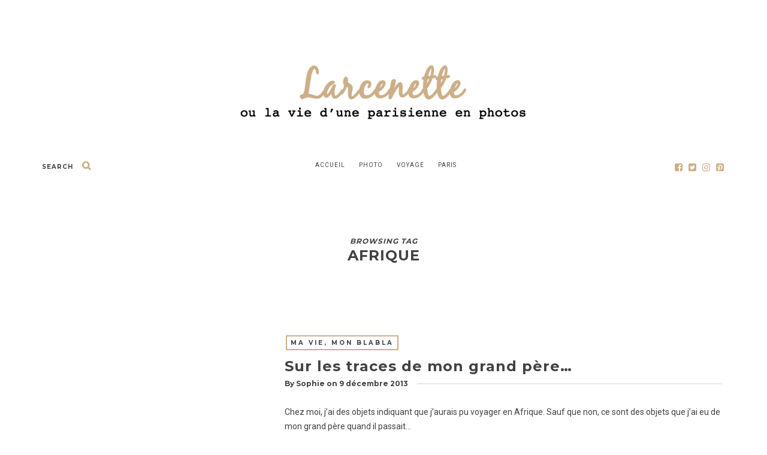

--- FILE ---
content_type: text/html; charset=UTF-8
request_url: https://www.larcenette.fr/tag/afrique/
body_size: 24916
content:
<!DOCTYPE html>
<html lang="fr-FR">
      
	<head>
		<meta charset="UTF-8">
		<meta name="viewport" content="width=device-width, initial-scale=1">
		<link rel="profile" href="https://gmpg.org/xfn/11">

<!-- Global site tag (gtag.js) - Google Analytics -->
<script async src="https://www.googletagmanager.com/gtag/js?id=UA-435859-3"></script>
<script>
  window.dataLayer = window.dataLayer || [];
  function gtag(){dataLayer.push(arguments);}
  gtag('js', new Date());

  gtag('config', 'UA-435859-3');
</script>

	
	
		<!-- Favicons  ================================================== -->
									<link rel="shortcut icon" href="" />
					

		<!-- RSS & Pingbacks  ================================================== 
		<link rel="alternate" type="application/rss+xml" title="Larcenette RSS Feed" href="https://www.larcenette.fr/feed/" />
		<link rel="alternate" type="application/atom+xml" title="Larcenette Atom Feed" href="https://www.larcenette.fr/feed/atom/" />
		<link rel="pingback" href="https://www.larcenette.fr/xmlrpc.php" />
				-->

		<!-- Option HTML  ================================================== -->
		<!-- Google Tag Manager -->
<script>(function(w,d,s,l,i){w[l]=w[l]||[];w[l].push({'gtm.start':
new Date().getTime(),event:'gtm.js'});var f=d.getElementsByTagName(s)[0],
j=d.createElement(s),dl=l!='dataLayer'?'&l='+l:'';j.async=true;j.src=
'https://www.googletagmanager.com/gtm.js?id='+i+dl;f.parentNode.insertBefore(j,f);
})(window,document,'script','dataLayer','GTM-5FC2NKB');</script>
<!-- End Google Tag Manager -->		

		<!-- =============== // Scripts/CSS HEAD HOOK // =============== -->
		<title>afrique &#8211; Larcenette</title>
<meta name='robots' content='max-image-preview:large' />
	<style>img:is([sizes="auto" i], [sizes^="auto," i]) { contain-intrinsic-size: 3000px 1500px }</style>
	<link rel='dns-prefetch' href='//stats.wp.com' />
<link rel='dns-prefetch' href='//fonts.googleapis.com' />
<link rel='dns-prefetch' href='//jetpack.wordpress.com' />
<link rel='dns-prefetch' href='//s0.wp.com' />
<link rel='dns-prefetch' href='//public-api.wordpress.com' />
<link rel='dns-prefetch' href='//0.gravatar.com' />
<link rel='dns-prefetch' href='//1.gravatar.com' />
<link rel='dns-prefetch' href='//2.gravatar.com' />
<link rel='preconnect' href='https://fonts.gstatic.com' crossorigin />
<link rel="alternate" type="application/rss+xml" title="Larcenette &raquo; Flux" href="https://www.larcenette.fr/feed/" />
<link rel="alternate" type="application/rss+xml" title="Larcenette &raquo; Flux des commentaires" href="https://www.larcenette.fr/comments/feed/" />
<link rel="alternate" type="application/rss+xml" title="Larcenette &raquo; Flux de l’étiquette afrique" href="https://www.larcenette.fr/tag/afrique/feed/" />
<style type="text/css" media="all">
/*!
 *  Font Awesome 4.7.0 by @davegandy - http://fontawesome.io - @fontawesome
 *  License - http://fontawesome.io/license (Font: SIL OFL 1.1, CSS: MIT License)
 */@font-face{font-family:'FontAwesome';src:url(https://www.larcenette.fr/wp-content/themes/journey/include/css/fonts/font-awesome/fonts/fontawesome-webfont.eot#1757013048);src:url(https://www.larcenette.fr/wp-content/themes/journey/include/css/fonts/font-awesome/fonts/fontawesome-webfont.eot#1757013048) format('embedded-opentype'),url(https://www.larcenette.fr/wp-content/themes/journey/include/css/fonts/font-awesome/fonts/fontawesome-webfont.woff2#1757013048) format('woff2'),url(https://www.larcenette.fr/wp-content/themes/journey/include/css/fonts/font-awesome/fonts/fontawesome-webfont.woff#1757013048) format('woff'),url(https://www.larcenette.fr/wp-content/themes/journey/include/css/fonts/font-awesome/fonts/fontawesome-webfont.ttf#1757013048) format('truetype'),url(https://www.larcenette.fr/wp-content/themes/journey/include/css/fonts/font-awesome/fonts/fontawesome-webfont.svg?v=4.7.0#fontawesomeregular) format('svg');font-weight:400;font-style:normal}.fa{display:inline-block;font:normal normal normal 14px/1 FontAwesome;font-size:inherit;text-rendering:auto;-webkit-font-smoothing:antialiased;-moz-osx-font-smoothing:grayscale}.fa-lg{font-size:1.33333333em;line-height:.75em;vertical-align:-15%}.fa-2x{font-size:2em}.fa-3x{font-size:3em}.fa-4x{font-size:4em}.fa-5x{font-size:5em}.fa-fw{width:1.28571429em;text-align:center}.fa-ul{padding-left:0;margin-left:2.14285714em;list-style-type:none}.fa-ul>li{position:relative}.fa-li{position:absolute;left:-2.14285714em;width:2.14285714em;top:.14285714em;text-align:center}.fa-li.fa-lg{left:-1.85714286em}.fa-border{padding:.2em .25em .15em;border:solid .08em #eee;border-radius:.1em}.fa-pull-left{float:left}.fa-pull-right{float:right}.fa.fa-pull-left{margin-right:.3em}.fa.fa-pull-right{margin-left:.3em}.pull-right{float:right}.pull-left{float:left}.fa.pull-left{margin-right:.3em}.fa.pull-right{margin-left:.3em}.fa-spin{-webkit-animation:fa-spin 2s infinite linear;animation:fa-spin 2s infinite linear}.fa-pulse{-webkit-animation:fa-spin 1s infinite steps(8);animation:fa-spin 1s infinite steps(8)}@-webkit-keyframes fa-spin{0%{-webkit-transform:rotate(0deg);transform:rotate(0deg)}100%{-webkit-transform:rotate(359deg);transform:rotate(359deg)}}@keyframes fa-spin{0%{-webkit-transform:rotate(0deg);transform:rotate(0deg)}100%{-webkit-transform:rotate(359deg);transform:rotate(359deg)}}.fa-rotate-90{-ms-filter:"progid:DXImageTransform.Microsoft.BasicImage(rotation=1)";-webkit-transform:rotate(90deg);-ms-transform:rotate(90deg);transform:rotate(90deg)}.fa-rotate-180{-ms-filter:"progid:DXImageTransform.Microsoft.BasicImage(rotation=2)";-webkit-transform:rotate(180deg);-ms-transform:rotate(180deg);transform:rotate(180deg)}.fa-rotate-270{-ms-filter:"progid:DXImageTransform.Microsoft.BasicImage(rotation=3)";-webkit-transform:rotate(270deg);-ms-transform:rotate(270deg);transform:rotate(270deg)}.fa-flip-horizontal{-ms-filter:"progid:DXImageTransform.Microsoft.BasicImage(rotation=0, mirror=1)";-webkit-transform:scale(-1,1);-ms-transform:scale(-1,1);transform:scale(-1,1)}.fa-flip-vertical{-ms-filter:"progid:DXImageTransform.Microsoft.BasicImage(rotation=2, mirror=1)";-webkit-transform:scale(1,-1);-ms-transform:scale(1,-1);transform:scale(1,-1)}:root .fa-rotate-90,:root .fa-rotate-180,:root .fa-rotate-270,:root .fa-flip-horizontal,:root .fa-flip-vertical{filter:none}.fa-stack{position:relative;display:inline-block;width:2em;height:2em;line-height:2em;vertical-align:middle}.fa-stack-1x,.fa-stack-2x{position:absolute;left:0;width:100%;text-align:center}.fa-stack-1x{line-height:inherit}.fa-stack-2x{font-size:2em}.fa-inverse{color:#fff}.fa-glass:before{content:"\f000"}.fa-music:before{content:"\f001"}.fa-search:before{content:"\f002"}.fa-envelope-o:before{content:"\f003"}.fa-heart:before{content:"\f004"}.fa-star:before{content:"\f005"}.fa-star-o:before{content:"\f006"}.fa-user:before{content:"\f007"}.fa-film:before{content:"\f008"}.fa-th-large:before{content:"\f009"}.fa-th:before{content:"\f00a"}.fa-th-list:before{content:"\f00b"}.fa-check:before{content:"\f00c"}.fa-remove:before,.fa-close:before,.fa-times:before{content:"\f00d"}.fa-search-plus:before{content:"\f00e"}.fa-search-minus:before{content:"\f010"}.fa-power-off:before{content:"\f011"}.fa-signal:before{content:"\f012"}.fa-gear:before,.fa-cog:before{content:"\f013"}.fa-trash-o:before{content:"\f014"}.fa-home:before{content:"\f015"}.fa-file-o:before{content:"\f016"}.fa-clock-o:before{content:"\f017"}.fa-road:before{content:"\f018"}.fa-download:before{content:"\f019"}.fa-arrow-circle-o-down:before{content:"\f01a"}.fa-arrow-circle-o-up:before{content:"\f01b"}.fa-inbox:before{content:"\f01c"}.fa-play-circle-o:before{content:"\f01d"}.fa-rotate-right:before,.fa-repeat:before{content:"\f01e"}.fa-refresh:before{content:"\f021"}.fa-list-alt:before{content:"\f022"}.fa-lock:before{content:"\f023"}.fa-flag:before{content:"\f024"}.fa-headphones:before{content:"\f025"}.fa-volume-off:before{content:"\f026"}.fa-volume-down:before{content:"\f027"}.fa-volume-up:before{content:"\f028"}.fa-qrcode:before{content:"\f029"}.fa-barcode:before{content:"\f02a"}.fa-tag:before{content:"\f02b"}.fa-tags:before{content:"\f02c"}.fa-book:before{content:"\f02d"}.fa-bookmark:before{content:"\f02e"}.fa-print:before{content:"\f02f"}.fa-camera:before{content:"\f030"}.fa-font:before{content:"\f031"}.fa-bold:before{content:"\f032"}.fa-italic:before{content:"\f033"}.fa-text-height:before{content:"\f034"}.fa-text-width:before{content:"\f035"}.fa-align-left:before{content:"\f036"}.fa-align-center:before{content:"\f037"}.fa-align-right:before{content:"\f038"}.fa-align-justify:before{content:"\f039"}.fa-list:before{content:"\f03a"}.fa-dedent:before,.fa-outdent:before{content:"\f03b"}.fa-indent:before{content:"\f03c"}.fa-video-camera:before{content:"\f03d"}.fa-photo:before,.fa-image:before,.fa-picture-o:before{content:"\f03e"}.fa-pencil:before{content:"\f040"}.fa-map-marker:before{content:"\f041"}.fa-adjust:before{content:"\f042"}.fa-tint:before{content:"\f043"}.fa-edit:before,.fa-pencil-square-o:before{content:"\f044"}.fa-share-square-o:before{content:"\f045"}.fa-check-square-o:before{content:"\f046"}.fa-arrows:before{content:"\f047"}.fa-step-backward:before{content:"\f048"}.fa-fast-backward:before{content:"\f049"}.fa-backward:before{content:"\f04a"}.fa-play:before{content:"\f04b"}.fa-pause:before{content:"\f04c"}.fa-stop:before{content:"\f04d"}.fa-forward:before{content:"\f04e"}.fa-fast-forward:before{content:"\f050"}.fa-step-forward:before{content:"\f051"}.fa-eject:before{content:"\f052"}.fa-chevron-left:before{content:"\f053"}.fa-chevron-right:before{content:"\f054"}.fa-plus-circle:before{content:"\f055"}.fa-minus-circle:before{content:"\f056"}.fa-times-circle:before{content:"\f057"}.fa-check-circle:before{content:"\f058"}.fa-question-circle:before{content:"\f059"}.fa-info-circle:before{content:"\f05a"}.fa-crosshairs:before{content:"\f05b"}.fa-times-circle-o:before{content:"\f05c"}.fa-check-circle-o:before{content:"\f05d"}.fa-ban:before{content:"\f05e"}.fa-arrow-left:before{content:"\f060"}.fa-arrow-right:before{content:"\f061"}.fa-arrow-up:before{content:"\f062"}.fa-arrow-down:before{content:"\f063"}.fa-mail-forward:before,.fa-share:before{content:"\f064"}.fa-expand:before{content:"\f065"}.fa-compress:before{content:"\f066"}.fa-plus:before{content:"\f067"}.fa-minus:before{content:"\f068"}.fa-asterisk:before{content:"\f069"}.fa-exclamation-circle:before{content:"\f06a"}.fa-gift:before{content:"\f06b"}.fa-leaf:before{content:"\f06c"}.fa-fire:before{content:"\f06d"}.fa-eye:before{content:"\f06e"}.fa-eye-slash:before{content:"\f070"}.fa-warning:before,.fa-exclamation-triangle:before{content:"\f071"}.fa-plane:before{content:"\f072"}.fa-calendar:before{content:"\f073"}.fa-random:before{content:"\f074"}.fa-comment:before{content:"\f075"}.fa-magnet:before{content:"\f076"}.fa-chevron-up:before{content:"\f077"}.fa-chevron-down:before{content:"\f078"}.fa-retweet:before{content:"\f079"}.fa-shopping-cart:before{content:"\f07a"}.fa-folder:before{content:"\f07b"}.fa-folder-open:before{content:"\f07c"}.fa-arrows-v:before{content:"\f07d"}.fa-arrows-h:before{content:"\f07e"}.fa-bar-chart-o:before,.fa-bar-chart:before{content:"\f080"}.fa-twitter-square:before{content:"\f081"}.fa-facebook-square:before{content:"\f082"}.fa-camera-retro:before{content:"\f083"}.fa-key:before{content:"\f084"}.fa-gears:before,.fa-cogs:before{content:"\f085"}.fa-comments:before{content:"\f086"}.fa-thumbs-o-up:before{content:"\f087"}.fa-thumbs-o-down:before{content:"\f088"}.fa-star-half:before{content:"\f089"}.fa-heart-o:before{content:"\f08a"}.fa-sign-out:before{content:"\f08b"}.fa-linkedin-square:before{content:"\f08c"}.fa-thumb-tack:before{content:"\f08d"}.fa-external-link:before{content:"\f08e"}.fa-sign-in:before{content:"\f090"}.fa-trophy:before{content:"\f091"}.fa-github-square:before{content:"\f092"}.fa-upload:before{content:"\f093"}.fa-lemon-o:before{content:"\f094"}.fa-phone:before{content:"\f095"}.fa-square-o:before{content:"\f096"}.fa-bookmark-o:before{content:"\f097"}.fa-phone-square:before{content:"\f098"}.fa-twitter:before{content:"\f099"}.fa-facebook-f:before,.fa-facebook:before{content:"\f09a"}.fa-github:before{content:"\f09b"}.fa-unlock:before{content:"\f09c"}.fa-credit-card:before{content:"\f09d"}.fa-feed:before,.fa-rss:before{content:"\f09e"}.fa-hdd-o:before{content:"\f0a0"}.fa-bullhorn:before{content:"\f0a1"}.fa-bell:before{content:"\f0f3"}.fa-certificate:before{content:"\f0a3"}.fa-hand-o-right:before{content:"\f0a4"}.fa-hand-o-left:before{content:"\f0a5"}.fa-hand-o-up:before{content:"\f0a6"}.fa-hand-o-down:before{content:"\f0a7"}.fa-arrow-circle-left:before{content:"\f0a8"}.fa-arrow-circle-right:before{content:"\f0a9"}.fa-arrow-circle-up:before{content:"\f0aa"}.fa-arrow-circle-down:before{content:"\f0ab"}.fa-globe:before{content:"\f0ac"}.fa-wrench:before{content:"\f0ad"}.fa-tasks:before{content:"\f0ae"}.fa-filter:before{content:"\f0b0"}.fa-briefcase:before{content:"\f0b1"}.fa-arrows-alt:before{content:"\f0b2"}.fa-group:before,.fa-users:before{content:"\f0c0"}.fa-chain:before,.fa-link:before{content:"\f0c1"}.fa-cloud:before{content:"\f0c2"}.fa-flask:before{content:"\f0c3"}.fa-cut:before,.fa-scissors:before{content:"\f0c4"}.fa-copy:before,.fa-files-o:before{content:"\f0c5"}.fa-paperclip:before{content:"\f0c6"}.fa-save:before,.fa-floppy-o:before{content:"\f0c7"}.fa-square:before{content:"\f0c8"}.fa-navicon:before,.fa-reorder:before,.fa-bars:before{content:"\f0c9"}.fa-list-ul:before{content:"\f0ca"}.fa-list-ol:before{content:"\f0cb"}.fa-strikethrough:before{content:"\f0cc"}.fa-underline:before{content:"\f0cd"}.fa-table:before{content:"\f0ce"}.fa-magic:before{content:"\f0d0"}.fa-truck:before{content:"\f0d1"}.fa-pinterest:before{content:"\f0d2"}.fa-pinterest-square:before{content:"\f0d3"}.fa-google-plus-square:before{content:"\f0d4"}.fa-google-plus:before{content:"\f0d5"}.fa-money:before{content:"\f0d6"}.fa-caret-down:before{content:"\f0d7"}.fa-caret-up:before{content:"\f0d8"}.fa-caret-left:before{content:"\f0d9"}.fa-caret-right:before{content:"\f0da"}.fa-columns:before{content:"\f0db"}.fa-unsorted:before,.fa-sort:before{content:"\f0dc"}.fa-sort-down:before,.fa-sort-desc:before{content:"\f0dd"}.fa-sort-up:before,.fa-sort-asc:before{content:"\f0de"}.fa-envelope:before{content:"\f0e0"}.fa-linkedin:before{content:"\f0e1"}.fa-rotate-left:before,.fa-undo:before{content:"\f0e2"}.fa-legal:before,.fa-gavel:before{content:"\f0e3"}.fa-dashboard:before,.fa-tachometer:before{content:"\f0e4"}.fa-comment-o:before{content:"\f0e5"}.fa-comments-o:before{content:"\f0e6"}.fa-flash:before,.fa-bolt:before{content:"\f0e7"}.fa-sitemap:before{content:"\f0e8"}.fa-umbrella:before{content:"\f0e9"}.fa-paste:before,.fa-clipboard:before{content:"\f0ea"}.fa-lightbulb-o:before{content:"\f0eb"}.fa-exchange:before{content:"\f0ec"}.fa-cloud-download:before{content:"\f0ed"}.fa-cloud-upload:before{content:"\f0ee"}.fa-user-md:before{content:"\f0f0"}.fa-stethoscope:before{content:"\f0f1"}.fa-suitcase:before{content:"\f0f2"}.fa-bell-o:before{content:"\f0a2"}.fa-coffee:before{content:"\f0f4"}.fa-cutlery:before{content:"\f0f5"}.fa-file-text-o:before{content:"\f0f6"}.fa-building-o:before{content:"\f0f7"}.fa-hospital-o:before{content:"\f0f8"}.fa-ambulance:before{content:"\f0f9"}.fa-medkit:before{content:"\f0fa"}.fa-fighter-jet:before{content:"\f0fb"}.fa-beer:before{content:"\f0fc"}.fa-h-square:before{content:"\f0fd"}.fa-plus-square:before{content:"\f0fe"}.fa-angle-double-left:before{content:"\f100"}.fa-angle-double-right:before{content:"\f101"}.fa-angle-double-up:before{content:"\f102"}.fa-angle-double-down:before{content:"\f103"}.fa-angle-left:before{content:"\f104"}.fa-angle-right:before{content:"\f105"}.fa-angle-up:before{content:"\f106"}.fa-angle-down:before{content:"\f107"}.fa-desktop:before{content:"\f108"}.fa-laptop:before{content:"\f109"}.fa-tablet:before{content:"\f10a"}.fa-mobile-phone:before,.fa-mobile:before{content:"\f10b"}.fa-circle-o:before{content:"\f10c"}.fa-quote-left:before{content:"\f10d"}.fa-quote-right:before{content:"\f10e"}.fa-spinner:before{content:"\f110"}.fa-circle:before{content:"\f111"}.fa-mail-reply:before,.fa-reply:before{content:"\f112"}.fa-github-alt:before{content:"\f113"}.fa-folder-o:before{content:"\f114"}.fa-folder-open-o:before{content:"\f115"}.fa-smile-o:before{content:"\f118"}.fa-frown-o:before{content:"\f119"}.fa-meh-o:before{content:"\f11a"}.fa-gamepad:before{content:"\f11b"}.fa-keyboard-o:before{content:"\f11c"}.fa-flag-o:before{content:"\f11d"}.fa-flag-checkered:before{content:"\f11e"}.fa-terminal:before{content:"\f120"}.fa-code:before{content:"\f121"}.fa-mail-reply-all:before,.fa-reply-all:before{content:"\f122"}.fa-star-half-empty:before,.fa-star-half-full:before,.fa-star-half-o:before{content:"\f123"}.fa-location-arrow:before{content:"\f124"}.fa-crop:before{content:"\f125"}.fa-code-fork:before{content:"\f126"}.fa-unlink:before,.fa-chain-broken:before{content:"\f127"}.fa-question:before{content:"\f128"}.fa-info:before{content:"\f129"}.fa-exclamation:before{content:"\f12a"}.fa-superscript:before{content:"\f12b"}.fa-subscript:before{content:"\f12c"}.fa-eraser:before{content:"\f12d"}.fa-puzzle-piece:before{content:"\f12e"}.fa-microphone:before{content:"\f130"}.fa-microphone-slash:before{content:"\f131"}.fa-shield:before{content:"\f132"}.fa-calendar-o:before{content:"\f133"}.fa-fire-extinguisher:before{content:"\f134"}.fa-rocket:before{content:"\f135"}.fa-maxcdn:before{content:"\f136"}.fa-chevron-circle-left:before{content:"\f137"}.fa-chevron-circle-right:before{content:"\f138"}.fa-chevron-circle-up:before{content:"\f139"}.fa-chevron-circle-down:before{content:"\f13a"}.fa-html5:before{content:"\f13b"}.fa-css3:before{content:"\f13c"}.fa-anchor:before{content:"\f13d"}.fa-unlock-alt:before{content:"\f13e"}.fa-bullseye:before{content:"\f140"}.fa-ellipsis-h:before{content:"\f141"}.fa-ellipsis-v:before{content:"\f142"}.fa-rss-square:before{content:"\f143"}.fa-play-circle:before{content:"\f144"}.fa-ticket:before{content:"\f145"}.fa-minus-square:before{content:"\f146"}.fa-minus-square-o:before{content:"\f147"}.fa-level-up:before{content:"\f148"}.fa-level-down:before{content:"\f149"}.fa-check-square:before{content:"\f14a"}.fa-pencil-square:before{content:"\f14b"}.fa-external-link-square:before{content:"\f14c"}.fa-share-square:before{content:"\f14d"}.fa-compass:before{content:"\f14e"}.fa-toggle-down:before,.fa-caret-square-o-down:before{content:"\f150"}.fa-toggle-up:before,.fa-caret-square-o-up:before{content:"\f151"}.fa-toggle-right:before,.fa-caret-square-o-right:before{content:"\f152"}.fa-euro:before,.fa-eur:before{content:"\f153"}.fa-gbp:before{content:"\f154"}.fa-dollar:before,.fa-usd:before{content:"\f155"}.fa-rupee:before,.fa-inr:before{content:"\f156"}.fa-cny:before,.fa-rmb:before,.fa-yen:before,.fa-jpy:before{content:"\f157"}.fa-ruble:before,.fa-rouble:before,.fa-rub:before{content:"\f158"}.fa-won:before,.fa-krw:before{content:"\f159"}.fa-bitcoin:before,.fa-btc:before{content:"\f15a"}.fa-file:before{content:"\f15b"}.fa-file-text:before{content:"\f15c"}.fa-sort-alpha-asc:before{content:"\f15d"}.fa-sort-alpha-desc:before{content:"\f15e"}.fa-sort-amount-asc:before{content:"\f160"}.fa-sort-amount-desc:before{content:"\f161"}.fa-sort-numeric-asc:before{content:"\f162"}.fa-sort-numeric-desc:before{content:"\f163"}.fa-thumbs-up:before{content:"\f164"}.fa-thumbs-down:before{content:"\f165"}.fa-youtube-square:before{content:"\f166"}.fa-youtube:before{content:"\f167"}.fa-xing:before{content:"\f168"}.fa-xing-square:before{content:"\f169"}.fa-youtube-play:before{content:"\f16a"}.fa-dropbox:before{content:"\f16b"}.fa-stack-overflow:before{content:"\f16c"}.fa-instagram:before{content:"\f16d"}.fa-flickr:before{content:"\f16e"}.fa-adn:before{content:"\f170"}.fa-bitbucket:before{content:"\f171"}.fa-bitbucket-square:before{content:"\f172"}.fa-tumblr:before{content:"\f173"}.fa-tumblr-square:before{content:"\f174"}.fa-long-arrow-down:before{content:"\f175"}.fa-long-arrow-up:before{content:"\f176"}.fa-long-arrow-left:before{content:"\f177"}.fa-long-arrow-right:before{content:"\f178"}.fa-apple:before{content:"\f179"}.fa-windows:before{content:"\f17a"}.fa-android:before{content:"\f17b"}.fa-linux:before{content:"\f17c"}.fa-dribbble:before{content:"\f17d"}.fa-skype:before{content:"\f17e"}.fa-foursquare:before{content:"\f180"}.fa-trello:before{content:"\f181"}.fa-female:before{content:"\f182"}.fa-male:before{content:"\f183"}.fa-gittip:before,.fa-gratipay:before{content:"\f184"}.fa-sun-o:before{content:"\f185"}.fa-moon-o:before{content:"\f186"}.fa-archive:before{content:"\f187"}.fa-bug:before{content:"\f188"}.fa-vk:before{content:"\f189"}.fa-weibo:before{content:"\f18a"}.fa-renren:before{content:"\f18b"}.fa-pagelines:before{content:"\f18c"}.fa-stack-exchange:before{content:"\f18d"}.fa-arrow-circle-o-right:before{content:"\f18e"}.fa-arrow-circle-o-left:before{content:"\f190"}.fa-toggle-left:before,.fa-caret-square-o-left:before{content:"\f191"}.fa-dot-circle-o:before{content:"\f192"}.fa-wheelchair:before{content:"\f193"}.fa-vimeo-square:before{content:"\f194"}.fa-turkish-lira:before,.fa-try:before{content:"\f195"}.fa-plus-square-o:before{content:"\f196"}.fa-space-shuttle:before{content:"\f197"}.fa-slack:before{content:"\f198"}.fa-envelope-square:before{content:"\f199"}.fa-wordpress:before{content:"\f19a"}.fa-openid:before{content:"\f19b"}.fa-institution:before,.fa-bank:before,.fa-university:before{content:"\f19c"}.fa-mortar-board:before,.fa-graduation-cap:before{content:"\f19d"}.fa-yahoo:before{content:"\f19e"}.fa-google:before{content:"\f1a0"}.fa-reddit:before{content:"\f1a1"}.fa-reddit-square:before{content:"\f1a2"}.fa-stumbleupon-circle:before{content:"\f1a3"}.fa-stumbleupon:before{content:"\f1a4"}.fa-delicious:before{content:"\f1a5"}.fa-digg:before{content:"\f1a6"}.fa-pied-piper-pp:before{content:"\f1a7"}.fa-pied-piper-alt:before{content:"\f1a8"}.fa-drupal:before{content:"\f1a9"}.fa-joomla:before{content:"\f1aa"}.fa-language:before{content:"\f1ab"}.fa-fax:before{content:"\f1ac"}.fa-building:before{content:"\f1ad"}.fa-child:before{content:"\f1ae"}.fa-paw:before{content:"\f1b0"}.fa-spoon:before{content:"\f1b1"}.fa-cube:before{content:"\f1b2"}.fa-cubes:before{content:"\f1b3"}.fa-behance:before{content:"\f1b4"}.fa-behance-square:before{content:"\f1b5"}.fa-steam:before{content:"\f1b6"}.fa-steam-square:before{content:"\f1b7"}.fa-recycle:before{content:"\f1b8"}.fa-automobile:before,.fa-car:before{content:"\f1b9"}.fa-cab:before,.fa-taxi:before{content:"\f1ba"}.fa-tree:before{content:"\f1bb"}.fa-spotify:before{content:"\f1bc"}.fa-deviantart:before{content:"\f1bd"}.fa-soundcloud:before{content:"\f1be"}.fa-database:before{content:"\f1c0"}.fa-file-pdf-o:before{content:"\f1c1"}.fa-file-word-o:before{content:"\f1c2"}.fa-file-excel-o:before{content:"\f1c3"}.fa-file-powerpoint-o:before{content:"\f1c4"}.fa-file-photo-o:before,.fa-file-picture-o:before,.fa-file-image-o:before{content:"\f1c5"}.fa-file-zip-o:before,.fa-file-archive-o:before{content:"\f1c6"}.fa-file-sound-o:before,.fa-file-audio-o:before{content:"\f1c7"}.fa-file-movie-o:before,.fa-file-video-o:before{content:"\f1c8"}.fa-file-code-o:before{content:"\f1c9"}.fa-vine:before{content:"\f1ca"}.fa-codepen:before{content:"\f1cb"}.fa-jsfiddle:before{content:"\f1cc"}.fa-life-bouy:before,.fa-life-buoy:before,.fa-life-saver:before,.fa-support:before,.fa-life-ring:before{content:"\f1cd"}.fa-circle-o-notch:before{content:"\f1ce"}.fa-ra:before,.fa-resistance:before,.fa-rebel:before{content:"\f1d0"}.fa-ge:before,.fa-empire:before{content:"\f1d1"}.fa-git-square:before{content:"\f1d2"}.fa-git:before{content:"\f1d3"}.fa-y-combinator-square:before,.fa-yc-square:before,.fa-hacker-news:before{content:"\f1d4"}.fa-tencent-weibo:before{content:"\f1d5"}.fa-qq:before{content:"\f1d6"}.fa-wechat:before,.fa-weixin:before{content:"\f1d7"}.fa-send:before,.fa-paper-plane:before{content:"\f1d8"}.fa-send-o:before,.fa-paper-plane-o:before{content:"\f1d9"}.fa-history:before{content:"\f1da"}.fa-circle-thin:before{content:"\f1db"}.fa-header:before{content:"\f1dc"}.fa-paragraph:before{content:"\f1dd"}.fa-sliders:before{content:"\f1de"}.fa-share-alt:before{content:"\f1e0"}.fa-share-alt-square:before{content:"\f1e1"}.fa-bomb:before{content:"\f1e2"}.fa-soccer-ball-o:before,.fa-futbol-o:before{content:"\f1e3"}.fa-tty:before{content:"\f1e4"}.fa-binoculars:before{content:"\f1e5"}.fa-plug:before{content:"\f1e6"}.fa-slideshare:before{content:"\f1e7"}.fa-twitch:before{content:"\f1e8"}.fa-yelp:before{content:"\f1e9"}.fa-newspaper-o:before{content:"\f1ea"}.fa-wifi:before{content:"\f1eb"}.fa-calculator:before{content:"\f1ec"}.fa-paypal:before{content:"\f1ed"}.fa-google-wallet:before{content:"\f1ee"}.fa-cc-visa:before{content:"\f1f0"}.fa-cc-mastercard:before{content:"\f1f1"}.fa-cc-discover:before{content:"\f1f2"}.fa-cc-amex:before{content:"\f1f3"}.fa-cc-paypal:before{content:"\f1f4"}.fa-cc-stripe:before{content:"\f1f5"}.fa-bell-slash:before{content:"\f1f6"}.fa-bell-slash-o:before{content:"\f1f7"}.fa-trash:before{content:"\f1f8"}.fa-copyright:before{content:"\f1f9"}.fa-at:before{content:"\f1fa"}.fa-eyedropper:before{content:"\f1fb"}.fa-paint-brush:before{content:"\f1fc"}.fa-birthday-cake:before{content:"\f1fd"}.fa-area-chart:before{content:"\f1fe"}.fa-pie-chart:before{content:"\f200"}.fa-line-chart:before{content:"\f201"}.fa-lastfm:before{content:"\f202"}.fa-lastfm-square:before{content:"\f203"}.fa-toggle-off:before{content:"\f204"}.fa-toggle-on:before{content:"\f205"}.fa-bicycle:before{content:"\f206"}.fa-bus:before{content:"\f207"}.fa-ioxhost:before{content:"\f208"}.fa-angellist:before{content:"\f209"}.fa-cc:before{content:"\f20a"}.fa-shekel:before,.fa-sheqel:before,.fa-ils:before{content:"\f20b"}.fa-meanpath:before{content:"\f20c"}.fa-buysellads:before{content:"\f20d"}.fa-connectdevelop:before{content:"\f20e"}.fa-dashcube:before{content:"\f210"}.fa-forumbee:before{content:"\f211"}.fa-leanpub:before{content:"\f212"}.fa-sellsy:before{content:"\f213"}.fa-shirtsinbulk:before{content:"\f214"}.fa-simplybuilt:before{content:"\f215"}.fa-skyatlas:before{content:"\f216"}.fa-cart-plus:before{content:"\f217"}.fa-cart-arrow-down:before{content:"\f218"}.fa-diamond:before{content:"\f219"}.fa-ship:before{content:"\f21a"}.fa-user-secret:before{content:"\f21b"}.fa-motorcycle:before{content:"\f21c"}.fa-street-view:before{content:"\f21d"}.fa-heartbeat:before{content:"\f21e"}.fa-venus:before{content:"\f221"}.fa-mars:before{content:"\f222"}.fa-mercury:before{content:"\f223"}.fa-intersex:before,.fa-transgender:before{content:"\f224"}.fa-transgender-alt:before{content:"\f225"}.fa-venus-double:before{content:"\f226"}.fa-mars-double:before{content:"\f227"}.fa-venus-mars:before{content:"\f228"}.fa-mars-stroke:before{content:"\f229"}.fa-mars-stroke-v:before{content:"\f22a"}.fa-mars-stroke-h:before{content:"\f22b"}.fa-neuter:before{content:"\f22c"}.fa-genderless:before{content:"\f22d"}.fa-facebook-official:before{content:"\f230"}.fa-pinterest-p:before{content:"\f231"}.fa-whatsapp:before{content:"\f232"}.fa-server:before{content:"\f233"}.fa-user-plus:before{content:"\f234"}.fa-user-times:before{content:"\f235"}.fa-hotel:before,.fa-bed:before{content:"\f236"}.fa-viacoin:before{content:"\f237"}.fa-train:before{content:"\f238"}.fa-subway:before{content:"\f239"}.fa-medium:before{content:"\f23a"}.fa-yc:before,.fa-y-combinator:before{content:"\f23b"}.fa-optin-monster:before{content:"\f23c"}.fa-opencart:before{content:"\f23d"}.fa-expeditedssl:before{content:"\f23e"}.fa-battery-4:before,.fa-battery:before,.fa-battery-full:before{content:"\f240"}.fa-battery-3:before,.fa-battery-three-quarters:before{content:"\f241"}.fa-battery-2:before,.fa-battery-half:before{content:"\f242"}.fa-battery-1:before,.fa-battery-quarter:before{content:"\f243"}.fa-battery-0:before,.fa-battery-empty:before{content:"\f244"}.fa-mouse-pointer:before{content:"\f245"}.fa-i-cursor:before{content:"\f246"}.fa-object-group:before{content:"\f247"}.fa-object-ungroup:before{content:"\f248"}.fa-sticky-note:before{content:"\f249"}.fa-sticky-note-o:before{content:"\f24a"}.fa-cc-jcb:before{content:"\f24b"}.fa-cc-diners-club:before{content:"\f24c"}.fa-clone:before{content:"\f24d"}.fa-balance-scale:before{content:"\f24e"}.fa-hourglass-o:before{content:"\f250"}.fa-hourglass-1:before,.fa-hourglass-start:before{content:"\f251"}.fa-hourglass-2:before,.fa-hourglass-half:before{content:"\f252"}.fa-hourglass-3:before,.fa-hourglass-end:before{content:"\f253"}.fa-hourglass:before{content:"\f254"}.fa-hand-grab-o:before,.fa-hand-rock-o:before{content:"\f255"}.fa-hand-stop-o:before,.fa-hand-paper-o:before{content:"\f256"}.fa-hand-scissors-o:before{content:"\f257"}.fa-hand-lizard-o:before{content:"\f258"}.fa-hand-spock-o:before{content:"\f259"}.fa-hand-pointer-o:before{content:"\f25a"}.fa-hand-peace-o:before{content:"\f25b"}.fa-trademark:before{content:"\f25c"}.fa-registered:before{content:"\f25d"}.fa-creative-commons:before{content:"\f25e"}.fa-gg:before{content:"\f260"}.fa-gg-circle:before{content:"\f261"}.fa-tripadvisor:before{content:"\f262"}.fa-odnoklassniki:before{content:"\f263"}.fa-odnoklassniki-square:before{content:"\f264"}.fa-get-pocket:before{content:"\f265"}.fa-wikipedia-w:before{content:"\f266"}.fa-safari:before{content:"\f267"}.fa-chrome:before{content:"\f268"}.fa-firefox:before{content:"\f269"}.fa-opera:before{content:"\f26a"}.fa-internet-explorer:before{content:"\f26b"}.fa-tv:before,.fa-television:before{content:"\f26c"}.fa-contao:before{content:"\f26d"}.fa-500px:before{content:"\f26e"}.fa-amazon:before{content:"\f270"}.fa-calendar-plus-o:before{content:"\f271"}.fa-calendar-minus-o:before{content:"\f272"}.fa-calendar-times-o:before{content:"\f273"}.fa-calendar-check-o:before{content:"\f274"}.fa-industry:before{content:"\f275"}.fa-map-pin:before{content:"\f276"}.fa-map-signs:before{content:"\f277"}.fa-map-o:before{content:"\f278"}.fa-map:before{content:"\f279"}.fa-commenting:before{content:"\f27a"}.fa-commenting-o:before{content:"\f27b"}.fa-houzz:before{content:"\f27c"}.fa-vimeo:before{content:"\f27d"}.fa-black-tie:before{content:"\f27e"}.fa-fonticons:before{content:"\f280"}.fa-reddit-alien:before{content:"\f281"}.fa-edge:before{content:"\f282"}.fa-credit-card-alt:before{content:"\f283"}.fa-codiepie:before{content:"\f284"}.fa-modx:before{content:"\f285"}.fa-fort-awesome:before{content:"\f286"}.fa-usb:before{content:"\f287"}.fa-product-hunt:before{content:"\f288"}.fa-mixcloud:before{content:"\f289"}.fa-scribd:before{content:"\f28a"}.fa-pause-circle:before{content:"\f28b"}.fa-pause-circle-o:before{content:"\f28c"}.fa-stop-circle:before{content:"\f28d"}.fa-stop-circle-o:before{content:"\f28e"}.fa-shopping-bag:before{content:"\f290"}.fa-shopping-basket:before{content:"\f291"}.fa-hashtag:before{content:"\f292"}.fa-bluetooth:before{content:"\f293"}.fa-bluetooth-b:before{content:"\f294"}.fa-percent:before{content:"\f295"}.fa-gitlab:before{content:"\f296"}.fa-wpbeginner:before{content:"\f297"}.fa-wpforms:before{content:"\f298"}.fa-envira:before{content:"\f299"}.fa-universal-access:before{content:"\f29a"}.fa-wheelchair-alt:before{content:"\f29b"}.fa-question-circle-o:before{content:"\f29c"}.fa-blind:before{content:"\f29d"}.fa-audio-description:before{content:"\f29e"}.fa-volume-control-phone:before{content:"\f2a0"}.fa-braille:before{content:"\f2a1"}.fa-assistive-listening-systems:before{content:"\f2a2"}.fa-asl-interpreting:before,.fa-american-sign-language-interpreting:before{content:"\f2a3"}.fa-deafness:before,.fa-hard-of-hearing:before,.fa-deaf:before{content:"\f2a4"}.fa-glide:before{content:"\f2a5"}.fa-glide-g:before{content:"\f2a6"}.fa-signing:before,.fa-sign-language:before{content:"\f2a7"}.fa-low-vision:before{content:"\f2a8"}.fa-viadeo:before{content:"\f2a9"}.fa-viadeo-square:before{content:"\f2aa"}.fa-snapchat:before{content:"\f2ab"}.fa-snapchat-ghost:before{content:"\f2ac"}.fa-snapchat-square:before{content:"\f2ad"}.fa-pied-piper:before{content:"\f2ae"}.fa-first-order:before{content:"\f2b0"}.fa-yoast:before{content:"\f2b1"}.fa-themeisle:before{content:"\f2b2"}.fa-google-plus-circle:before,.fa-google-plus-official:before{content:"\f2b3"}.fa-fa:before,.fa-font-awesome:before{content:"\f2b4"}.fa-handshake-o:before{content:"\f2b5"}.fa-envelope-open:before{content:"\f2b6"}.fa-envelope-open-o:before{content:"\f2b7"}.fa-linode:before{content:"\f2b8"}.fa-address-book:before{content:"\f2b9"}.fa-address-book-o:before{content:"\f2ba"}.fa-vcard:before,.fa-address-card:before{content:"\f2bb"}.fa-vcard-o:before,.fa-address-card-o:before{content:"\f2bc"}.fa-user-circle:before{content:"\f2bd"}.fa-user-circle-o:before{content:"\f2be"}.fa-user-o:before{content:"\f2c0"}.fa-id-badge:before{content:"\f2c1"}.fa-drivers-license:before,.fa-id-card:before{content:"\f2c2"}.fa-drivers-license-o:before,.fa-id-card-o:before{content:"\f2c3"}.fa-quora:before{content:"\f2c4"}.fa-free-code-camp:before{content:"\f2c5"}.fa-telegram:before{content:"\f2c6"}.fa-thermometer-4:before,.fa-thermometer:before,.fa-thermometer-full:before{content:"\f2c7"}.fa-thermometer-3:before,.fa-thermometer-three-quarters:before{content:"\f2c8"}.fa-thermometer-2:before,.fa-thermometer-half:before{content:"\f2c9"}.fa-thermometer-1:before,.fa-thermometer-quarter:before{content:"\f2ca"}.fa-thermometer-0:before,.fa-thermometer-empty:before{content:"\f2cb"}.fa-shower:before{content:"\f2cc"}.fa-bathtub:before,.fa-s15:before,.fa-bath:before{content:"\f2cd"}.fa-podcast:before{content:"\f2ce"}.fa-window-maximize:before{content:"\f2d0"}.fa-window-minimize:before{content:"\f2d1"}.fa-window-restore:before{content:"\f2d2"}.fa-times-rectangle:before,.fa-window-close:before{content:"\f2d3"}.fa-times-rectangle-o:before,.fa-window-close-o:before{content:"\f2d4"}.fa-bandcamp:before{content:"\f2d5"}.fa-grav:before{content:"\f2d6"}.fa-etsy:before{content:"\f2d7"}.fa-imdb:before{content:"\f2d8"}.fa-ravelry:before{content:"\f2d9"}.fa-eercast:before{content:"\f2da"}.fa-microchip:before{content:"\f2db"}.fa-snowflake-o:before{content:"\f2dc"}.fa-superpowers:before{content:"\f2dd"}.fa-wpexplorer:before{content:"\f2de"}.fa-meetup:before{content:"\f2e0"}.sr-only{position:absolute;width:1px;height:1px;padding:0;margin:-1px;overflow:hidden;clip:rect(0,0,0,0);border:0}.sr-only-focusable:active,.sr-only-focusable:focus{position:static;width:auto;height:auto;margin:0;overflow:visible;clip:auto}
</style>
<style type="text/css" media="all">@font-face{font-family:'Montserrat';font-display:block;font-style:normal;font-weight:700;font-display:swap;src:url(https://fonts.gstatic.com/s/montserrat/v30/JTUHjIg1_i6t8kCHKm4532VJOt5-QNFgpCuM73w0aXp-p7K4KLjztg.woff2) format('woff2');unicode-range:U+0460-052F,U+1C80-1C8A,U+20B4,U+2DE0-2DFF,U+A640-A69F,U+FE2E-FE2F}@font-face{font-family:'Montserrat';font-display:block;font-style:normal;font-weight:700;font-display:swap;src:url(https://fonts.gstatic.com/s/montserrat/v30/JTUHjIg1_i6t8kCHKm4532VJOt5-QNFgpCuM73w9aXp-p7K4KLjztg.woff2) format('woff2');unicode-range:U+0301,U+0400-045F,U+0490-0491,U+04B0-04B1,U+2116}@font-face{font-family:'Montserrat';font-display:block;font-style:normal;font-weight:700;font-display:swap;src:url(https://fonts.gstatic.com/s/montserrat/v30/JTUHjIg1_i6t8kCHKm4532VJOt5-QNFgpCuM73w2aXp-p7K4KLjztg.woff2) format('woff2');unicode-range:U+0102-0103,U+0110-0111,U+0128-0129,U+0168-0169,U+01A0-01A1,U+01AF-01B0,U+0300-0301,U+0303-0304,U+0308-0309,U+0323,U+0329,U+1EA0-1EF9,U+20AB}@font-face{font-family:'Montserrat';font-display:block;font-style:normal;font-weight:700;font-display:swap;src:url(https://fonts.gstatic.com/s/montserrat/v30/JTUHjIg1_i6t8kCHKm4532VJOt5-QNFgpCuM73w3aXp-p7K4KLjztg.woff2) format('woff2');unicode-range:U+0100-02BA,U+02BD-02C5,U+02C7-02CC,U+02CE-02D7,U+02DD-02FF,U+0304,U+0308,U+0329,U+1D00-1DBF,U+1E00-1E9F,U+1EF2-1EFF,U+2020,U+20A0-20AB,U+20AD-20C0,U+2113,U+2C60-2C7F,U+A720-A7FF}@font-face{font-family:'Montserrat';font-display:block;font-style:normal;font-weight:700;font-display:swap;src:url(https://fonts.gstatic.com/s/montserrat/v30/JTUHjIg1_i6t8kCHKm4532VJOt5-QNFgpCuM73w5aXp-p7K4KLg.woff2) format('woff2');unicode-range:U+0000-00FF,U+0131,U+0152-0153,U+02BB-02BC,U+02C6,U+02DA,U+02DC,U+0304,U+0308,U+0329,U+2000-206F,U+20AC,U+2122,U+2191,U+2193,U+2212,U+2215,U+FEFF,U+FFFD}@font-face{font-family:'Roboto';font-display:block;font-style:normal;font-weight:400;font-stretch:100%;font-display:swap;src:url(https://fonts.gstatic.com/s/roboto/v48/KFOMCnqEu92Fr1ME7kSn66aGLdTylUAMQXC89YmC2DPNWubEbVmZiAr0klQmz24O0g.woff2) format('woff2');unicode-range:U+0460-052F,U+1C80-1C8A,U+20B4,U+2DE0-2DFF,U+A640-A69F,U+FE2E-FE2F}@font-face{font-family:'Roboto';font-display:block;font-style:normal;font-weight:400;font-stretch:100%;font-display:swap;src:url(https://fonts.gstatic.com/s/roboto/v48/KFOMCnqEu92Fr1ME7kSn66aGLdTylUAMQXC89YmC2DPNWubEbVmQiAr0klQmz24O0g.woff2) format('woff2');unicode-range:U+0301,U+0400-045F,U+0490-0491,U+04B0-04B1,U+2116}@font-face{font-family:'Roboto';font-display:block;font-style:normal;font-weight:400;font-stretch:100%;font-display:swap;src:url(https://fonts.gstatic.com/s/roboto/v48/KFOMCnqEu92Fr1ME7kSn66aGLdTylUAMQXC89YmC2DPNWubEbVmYiAr0klQmz24O0g.woff2) format('woff2');unicode-range:U+1F00-1FFF}@font-face{font-family:'Roboto';font-display:block;font-style:normal;font-weight:400;font-stretch:100%;font-display:swap;src:url(https://fonts.gstatic.com/s/roboto/v48/KFOMCnqEu92Fr1ME7kSn66aGLdTylUAMQXC89YmC2DPNWubEbVmXiAr0klQmz24O0g.woff2) format('woff2');unicode-range:U+0370-0377,U+037A-037F,U+0384-038A,U+038C,U+038E-03A1,U+03A3-03FF}@font-face{font-family:'Roboto';font-display:block;font-style:normal;font-weight:400;font-stretch:100%;font-display:swap;src:url(https://fonts.gstatic.com/s/roboto/v48/KFOMCnqEu92Fr1ME7kSn66aGLdTylUAMQXC89YmC2DPNWubEbVnoiAr0klQmz24O0g.woff2) format('woff2');unicode-range:U+0302-0303,U+0305,U+0307-0308,U+0310,U+0312,U+0315,U+031A,U+0326-0327,U+032C,U+032F-0330,U+0332-0333,U+0338,U+033A,U+0346,U+034D,U+0391-03A1,U+03A3-03A9,U+03B1-03C9,U+03D1,U+03D5-03D6,U+03F0-03F1,U+03F4-03F5,U+2016-2017,U+2034-2038,U+203C,U+2040,U+2043,U+2047,U+2050,U+2057,U+205F,U+2070-2071,U+2074-208E,U+2090-209C,U+20D0-20DC,U+20E1,U+20E5-20EF,U+2100-2112,U+2114-2115,U+2117-2121,U+2123-214F,U+2190,U+2192,U+2194-21AE,U+21B0-21E5,U+21F1-21F2,U+21F4-2211,U+2213-2214,U+2216-22FF,U+2308-230B,U+2310,U+2319,U+231C-2321,U+2336-237A,U+237C,U+2395,U+239B-23B7,U+23D0,U+23DC-23E1,U+2474-2475,U+25AF,U+25B3,U+25B7,U+25BD,U+25C1,U+25CA,U+25CC,U+25FB,U+266D-266F,U+27C0-27FF,U+2900-2AFF,U+2B0E-2B11,U+2B30-2B4C,U+2BFE,U+3030,U+FF5B,U+FF5D,U+1D400-1D7FF,U+1EE00-1EEFF}@font-face{font-family:'Roboto';font-display:block;font-style:normal;font-weight:400;font-stretch:100%;font-display:swap;src:url(https://fonts.gstatic.com/s/roboto/v48/KFOMCnqEu92Fr1ME7kSn66aGLdTylUAMQXC89YmC2DPNWubEbVn6iAr0klQmz24O0g.woff2) format('woff2');unicode-range:U+0001-000C,U+000E-001F,U+007F-009F,U+20DD-20E0,U+20E2-20E4,U+2150-218F,U+2190,U+2192,U+2194-2199,U+21AF,U+21E6-21F0,U+21F3,U+2218-2219,U+2299,U+22C4-22C6,U+2300-243F,U+2440-244A,U+2460-24FF,U+25A0-27BF,U+2800-28FF,U+2921-2922,U+2981,U+29BF,U+29EB,U+2B00-2BFF,U+4DC0-4DFF,U+FFF9-FFFB,U+10140-1018E,U+10190-1019C,U+101A0,U+101D0-101FD,U+102E0-102FB,U+10E60-10E7E,U+1D2C0-1D2D3,U+1D2E0-1D37F,U+1F000-1F0FF,U+1F100-1F1AD,U+1F1E6-1F1FF,U+1F30D-1F30F,U+1F315,U+1F31C,U+1F31E,U+1F320-1F32C,U+1F336,U+1F378,U+1F37D,U+1F382,U+1F393-1F39F,U+1F3A7-1F3A8,U+1F3AC-1F3AF,U+1F3C2,U+1F3C4-1F3C6,U+1F3CA-1F3CE,U+1F3D4-1F3E0,U+1F3ED,U+1F3F1-1F3F3,U+1F3F5-1F3F7,U+1F408,U+1F415,U+1F41F,U+1F426,U+1F43F,U+1F441-1F442,U+1F444,U+1F446-1F449,U+1F44C-1F44E,U+1F453,U+1F46A,U+1F47D,U+1F4A3,U+1F4B0,U+1F4B3,U+1F4B9,U+1F4BB,U+1F4BF,U+1F4C8-1F4CB,U+1F4D6,U+1F4DA,U+1F4DF,U+1F4E3-1F4E6,U+1F4EA-1F4ED,U+1F4F7,U+1F4F9-1F4FB,U+1F4FD-1F4FE,U+1F503,U+1F507-1F50B,U+1F50D,U+1F512-1F513,U+1F53E-1F54A,U+1F54F-1F5FA,U+1F610,U+1F650-1F67F,U+1F687,U+1F68D,U+1F691,U+1F694,U+1F698,U+1F6AD,U+1F6B2,U+1F6B9-1F6BA,U+1F6BC,U+1F6C6-1F6CF,U+1F6D3-1F6D7,U+1F6E0-1F6EA,U+1F6F0-1F6F3,U+1F6F7-1F6FC,U+1F700-1F7FF,U+1F800-1F80B,U+1F810-1F847,U+1F850-1F859,U+1F860-1F887,U+1F890-1F8AD,U+1F8B0-1F8BB,U+1F8C0-1F8C1,U+1F900-1F90B,U+1F93B,U+1F946,U+1F984,U+1F996,U+1F9E9,U+1FA00-1FA6F,U+1FA70-1FA7C,U+1FA80-1FA89,U+1FA8F-1FAC6,U+1FACE-1FADC,U+1FADF-1FAE9,U+1FAF0-1FAF8,U+1FB00-1FBFF}@font-face{font-family:'Roboto';font-display:block;font-style:normal;font-weight:400;font-stretch:100%;font-display:swap;src:url(https://fonts.gstatic.com/s/roboto/v48/KFOMCnqEu92Fr1ME7kSn66aGLdTylUAMQXC89YmC2DPNWubEbVmbiAr0klQmz24O0g.woff2) format('woff2');unicode-range:U+0102-0103,U+0110-0111,U+0128-0129,U+0168-0169,U+01A0-01A1,U+01AF-01B0,U+0300-0301,U+0303-0304,U+0308-0309,U+0323,U+0329,U+1EA0-1EF9,U+20AB}@font-face{font-family:'Roboto';font-display:block;font-style:normal;font-weight:400;font-stretch:100%;font-display:swap;src:url(https://fonts.gstatic.com/s/roboto/v48/KFOMCnqEu92Fr1ME7kSn66aGLdTylUAMQXC89YmC2DPNWubEbVmaiAr0klQmz24O0g.woff2) format('woff2');unicode-range:U+0100-02BA,U+02BD-02C5,U+02C7-02CC,U+02CE-02D7,U+02DD-02FF,U+0304,U+0308,U+0329,U+1D00-1DBF,U+1E00-1E9F,U+1EF2-1EFF,U+2020,U+20A0-20AB,U+20AD-20C0,U+2113,U+2C60-2C7F,U+A720-A7FF}@font-face{font-family:'Roboto';font-display:block;font-style:normal;font-weight:400;font-stretch:100%;font-display:swap;src:url(https://fonts.gstatic.com/s/roboto/v48/KFOMCnqEu92Fr1ME7kSn66aGLdTylUAMQXC89YmC2DPNWubEbVmUiAr0klQmz24.woff2) format('woff2');unicode-range:U+0000-00FF,U+0131,U+0152-0153,U+02BB-02BC,U+02C6,U+02DA,U+02DC,U+0304,U+0308,U+0329,U+2000-206F,U+20AC,U+2122,U+2191,U+2193,U+2212,U+2215,U+FEFF,U+FFFD}</style>
<style id='classic-theme-styles-inline-css' type='text/css'>
/*! This file is auto-generated */
.wp-block-button__link{color:#fff;background-color:#32373c;border-radius:9999px;box-shadow:none;text-decoration:none;padding:calc(.667em + 2px) calc(1.333em + 2px);font-size:1.125em}.wp-block-file__button{background:#32373c;color:#fff;text-decoration:none}
</style>
<style id='jetpack-sharing-buttons-style-inline-css' type='text/css'>
.jetpack-sharing-buttons__services-list{display:flex;flex-direction:row;flex-wrap:wrap;gap:0;list-style-type:none;margin:5px;padding:0}.jetpack-sharing-buttons__services-list.has-small-icon-size{font-size:12px}.jetpack-sharing-buttons__services-list.has-normal-icon-size{font-size:16px}.jetpack-sharing-buttons__services-list.has-large-icon-size{font-size:24px}.jetpack-sharing-buttons__services-list.has-huge-icon-size{font-size:36px}@media print{.jetpack-sharing-buttons__services-list{display:none!important}}.editor-styles-wrapper .wp-block-jetpack-sharing-buttons{gap:0;padding-inline-start:0}ul.jetpack-sharing-buttons__services-list.has-background{padding:1.25em 2.375em}
</style>
<style id='global-styles-inline-css' type='text/css'>
:root{--wp--preset--aspect-ratio--square: 1;--wp--preset--aspect-ratio--4-3: 4/3;--wp--preset--aspect-ratio--3-4: 3/4;--wp--preset--aspect-ratio--3-2: 3/2;--wp--preset--aspect-ratio--2-3: 2/3;--wp--preset--aspect-ratio--16-9: 16/9;--wp--preset--aspect-ratio--9-16: 9/16;--wp--preset--color--black: #000000;--wp--preset--color--cyan-bluish-gray: #abb8c3;--wp--preset--color--white: #ffffff;--wp--preset--color--pale-pink: #f78da7;--wp--preset--color--vivid-red: #cf2e2e;--wp--preset--color--luminous-vivid-orange: #ff6900;--wp--preset--color--luminous-vivid-amber: #fcb900;--wp--preset--color--light-green-cyan: #7bdcb5;--wp--preset--color--vivid-green-cyan: #00d084;--wp--preset--color--pale-cyan-blue: #8ed1fc;--wp--preset--color--vivid-cyan-blue: #0693e3;--wp--preset--color--vivid-purple: #9b51e0;--wp--preset--gradient--vivid-cyan-blue-to-vivid-purple: linear-gradient(135deg,rgba(6,147,227,1) 0%,rgb(155,81,224) 100%);--wp--preset--gradient--light-green-cyan-to-vivid-green-cyan: linear-gradient(135deg,rgb(122,220,180) 0%,rgb(0,208,130) 100%);--wp--preset--gradient--luminous-vivid-amber-to-luminous-vivid-orange: linear-gradient(135deg,rgba(252,185,0,1) 0%,rgba(255,105,0,1) 100%);--wp--preset--gradient--luminous-vivid-orange-to-vivid-red: linear-gradient(135deg,rgba(255,105,0,1) 0%,rgb(207,46,46) 100%);--wp--preset--gradient--very-light-gray-to-cyan-bluish-gray: linear-gradient(135deg,rgb(238,238,238) 0%,rgb(169,184,195) 100%);--wp--preset--gradient--cool-to-warm-spectrum: linear-gradient(135deg,rgb(74,234,220) 0%,rgb(151,120,209) 20%,rgb(207,42,186) 40%,rgb(238,44,130) 60%,rgb(251,105,98) 80%,rgb(254,248,76) 100%);--wp--preset--gradient--blush-light-purple: linear-gradient(135deg,rgb(255,206,236) 0%,rgb(152,150,240) 100%);--wp--preset--gradient--blush-bordeaux: linear-gradient(135deg,rgb(254,205,165) 0%,rgb(254,45,45) 50%,rgb(107,0,62) 100%);--wp--preset--gradient--luminous-dusk: linear-gradient(135deg,rgb(255,203,112) 0%,rgb(199,81,192) 50%,rgb(65,88,208) 100%);--wp--preset--gradient--pale-ocean: linear-gradient(135deg,rgb(255,245,203) 0%,rgb(182,227,212) 50%,rgb(51,167,181) 100%);--wp--preset--gradient--electric-grass: linear-gradient(135deg,rgb(202,248,128) 0%,rgb(113,206,126) 100%);--wp--preset--gradient--midnight: linear-gradient(135deg,rgb(2,3,129) 0%,rgb(40,116,252) 100%);--wp--preset--font-size--small: 13px;--wp--preset--font-size--medium: 20px;--wp--preset--font-size--large: 36px;--wp--preset--font-size--x-large: 42px;--wp--preset--spacing--20: 0.44rem;--wp--preset--spacing--30: 0.67rem;--wp--preset--spacing--40: 1rem;--wp--preset--spacing--50: 1.5rem;--wp--preset--spacing--60: 2.25rem;--wp--preset--spacing--70: 3.38rem;--wp--preset--spacing--80: 5.06rem;--wp--preset--shadow--natural: 6px 6px 9px rgba(0, 0, 0, 0.2);--wp--preset--shadow--deep: 12px 12px 50px rgba(0, 0, 0, 0.4);--wp--preset--shadow--sharp: 6px 6px 0px rgba(0, 0, 0, 0.2);--wp--preset--shadow--outlined: 6px 6px 0px -3px rgba(255, 255, 255, 1), 6px 6px rgba(0, 0, 0, 1);--wp--preset--shadow--crisp: 6px 6px 0px rgba(0, 0, 0, 1);}:where(.is-layout-flex){gap: 0.5em;}:where(.is-layout-grid){gap: 0.5em;}body .is-layout-flex{display: flex;}.is-layout-flex{flex-wrap: wrap;align-items: center;}.is-layout-flex > :is(*, div){margin: 0;}body .is-layout-grid{display: grid;}.is-layout-grid > :is(*, div){margin: 0;}:where(.wp-block-columns.is-layout-flex){gap: 2em;}:where(.wp-block-columns.is-layout-grid){gap: 2em;}:where(.wp-block-post-template.is-layout-flex){gap: 1.25em;}:where(.wp-block-post-template.is-layout-grid){gap: 1.25em;}.has-black-color{color: var(--wp--preset--color--black) !important;}.has-cyan-bluish-gray-color{color: var(--wp--preset--color--cyan-bluish-gray) !important;}.has-white-color{color: var(--wp--preset--color--white) !important;}.has-pale-pink-color{color: var(--wp--preset--color--pale-pink) !important;}.has-vivid-red-color{color: var(--wp--preset--color--vivid-red) !important;}.has-luminous-vivid-orange-color{color: var(--wp--preset--color--luminous-vivid-orange) !important;}.has-luminous-vivid-amber-color{color: var(--wp--preset--color--luminous-vivid-amber) !important;}.has-light-green-cyan-color{color: var(--wp--preset--color--light-green-cyan) !important;}.has-vivid-green-cyan-color{color: var(--wp--preset--color--vivid-green-cyan) !important;}.has-pale-cyan-blue-color{color: var(--wp--preset--color--pale-cyan-blue) !important;}.has-vivid-cyan-blue-color{color: var(--wp--preset--color--vivid-cyan-blue) !important;}.has-vivid-purple-color{color: var(--wp--preset--color--vivid-purple) !important;}.has-black-background-color{background-color: var(--wp--preset--color--black) !important;}.has-cyan-bluish-gray-background-color{background-color: var(--wp--preset--color--cyan-bluish-gray) !important;}.has-white-background-color{background-color: var(--wp--preset--color--white) !important;}.has-pale-pink-background-color{background-color: var(--wp--preset--color--pale-pink) !important;}.has-vivid-red-background-color{background-color: var(--wp--preset--color--vivid-red) !important;}.has-luminous-vivid-orange-background-color{background-color: var(--wp--preset--color--luminous-vivid-orange) !important;}.has-luminous-vivid-amber-background-color{background-color: var(--wp--preset--color--luminous-vivid-amber) !important;}.has-light-green-cyan-background-color{background-color: var(--wp--preset--color--light-green-cyan) !important;}.has-vivid-green-cyan-background-color{background-color: var(--wp--preset--color--vivid-green-cyan) !important;}.has-pale-cyan-blue-background-color{background-color: var(--wp--preset--color--pale-cyan-blue) !important;}.has-vivid-cyan-blue-background-color{background-color: var(--wp--preset--color--vivid-cyan-blue) !important;}.has-vivid-purple-background-color{background-color: var(--wp--preset--color--vivid-purple) !important;}.has-black-border-color{border-color: var(--wp--preset--color--black) !important;}.has-cyan-bluish-gray-border-color{border-color: var(--wp--preset--color--cyan-bluish-gray) !important;}.has-white-border-color{border-color: var(--wp--preset--color--white) !important;}.has-pale-pink-border-color{border-color: var(--wp--preset--color--pale-pink) !important;}.has-vivid-red-border-color{border-color: var(--wp--preset--color--vivid-red) !important;}.has-luminous-vivid-orange-border-color{border-color: var(--wp--preset--color--luminous-vivid-orange) !important;}.has-luminous-vivid-amber-border-color{border-color: var(--wp--preset--color--luminous-vivid-amber) !important;}.has-light-green-cyan-border-color{border-color: var(--wp--preset--color--light-green-cyan) !important;}.has-vivid-green-cyan-border-color{border-color: var(--wp--preset--color--vivid-green-cyan) !important;}.has-pale-cyan-blue-border-color{border-color: var(--wp--preset--color--pale-cyan-blue) !important;}.has-vivid-cyan-blue-border-color{border-color: var(--wp--preset--color--vivid-cyan-blue) !important;}.has-vivid-purple-border-color{border-color: var(--wp--preset--color--vivid-purple) !important;}.has-vivid-cyan-blue-to-vivid-purple-gradient-background{background: var(--wp--preset--gradient--vivid-cyan-blue-to-vivid-purple) !important;}.has-light-green-cyan-to-vivid-green-cyan-gradient-background{background: var(--wp--preset--gradient--light-green-cyan-to-vivid-green-cyan) !important;}.has-luminous-vivid-amber-to-luminous-vivid-orange-gradient-background{background: var(--wp--preset--gradient--luminous-vivid-amber-to-luminous-vivid-orange) !important;}.has-luminous-vivid-orange-to-vivid-red-gradient-background{background: var(--wp--preset--gradient--luminous-vivid-orange-to-vivid-red) !important;}.has-very-light-gray-to-cyan-bluish-gray-gradient-background{background: var(--wp--preset--gradient--very-light-gray-to-cyan-bluish-gray) !important;}.has-cool-to-warm-spectrum-gradient-background{background: var(--wp--preset--gradient--cool-to-warm-spectrum) !important;}.has-blush-light-purple-gradient-background{background: var(--wp--preset--gradient--blush-light-purple) !important;}.has-blush-bordeaux-gradient-background{background: var(--wp--preset--gradient--blush-bordeaux) !important;}.has-luminous-dusk-gradient-background{background: var(--wp--preset--gradient--luminous-dusk) !important;}.has-pale-ocean-gradient-background{background: var(--wp--preset--gradient--pale-ocean) !important;}.has-electric-grass-gradient-background{background: var(--wp--preset--gradient--electric-grass) !important;}.has-midnight-gradient-background{background: var(--wp--preset--gradient--midnight) !important;}.has-small-font-size{font-size: var(--wp--preset--font-size--small) !important;}.has-medium-font-size{font-size: var(--wp--preset--font-size--medium) !important;}.has-large-font-size{font-size: var(--wp--preset--font-size--large) !important;}.has-x-large-font-size{font-size: var(--wp--preset--font-size--x-large) !important;}
:where(.wp-block-post-template.is-layout-flex){gap: 1.25em;}:where(.wp-block-post-template.is-layout-grid){gap: 1.25em;}
:where(.wp-block-columns.is-layout-flex){gap: 2em;}:where(.wp-block-columns.is-layout-grid){gap: 2em;}
:root :where(.wp-block-pullquote){font-size: 1.5em;line-height: 1.6;}
</style>
<link rel='stylesheet' id='wpo_min-header-0-css' href='https://www.larcenette.fr/wp-content/cache/wpo-minify/1757013048/assets/wpo-minify-header-818a6c80.min.css' type='text/css' media='all' />
<script type="text/javascript" src="https://www.larcenette.fr/wp-content/cache/wpo-minify/1757013048/assets/wpo-minify-header-fbf11445.min.js" id="wpo_min-header-0-js"></script>
<link rel="https://api.w.org/" href="https://www.larcenette.fr/wp-json/" /><link rel="alternate" title="JSON" type="application/json" href="https://www.larcenette.fr/wp-json/wp/v2/tags/1869" /><link rel="EditURI" type="application/rsd+xml" title="RSD" href="https://www.larcenette.fr/xmlrpc.php?rsd" />
<meta name="generator" content="WordPress 6.8.3" />
<meta name="generator" content="Redux 4.5.10" />	<style>img#wpstats{display:none}</style>
		<meta name="generator" content="Powered by WPBakery Page Builder - drag and drop page builder for WordPress."/>

<!-- Jetpack Open Graph Tags -->
<meta property="og:type" content="website" />
<meta property="og:title" content="afrique &#8211; Larcenette" />
<meta property="og:url" content="https://www.larcenette.fr/tag/afrique/" />
<meta property="og:site_name" content="Larcenette" />
<meta property="og:image" content="https://s0.wp.com/i/blank.jpg" />
<meta property="og:image:width" content="200" />
<meta property="og:image:height" content="200" />
<meta property="og:image:alt" content="" />
<meta property="og:locale" content="fr_FR" />
<meta name="twitter:site" content="@larcenette" />

<!-- End Jetpack Open Graph Tags -->
<noscript><style> .wpb_animate_when_almost_visible { opacity: 1; }</style></noscript>	</head>

	<body class="archive tag tag-afrique tag-1869 wp-theme-journey wp-child-theme-journey-child wpb-js-composer js-comp-ver-6.4.1 vc_responsive" id="vid-container">

		<!-- ==== Top Menu ======== -->

		


		<!-- ========================================
		     MOBILE MENU
		 ========================================-->

		<!-- ==== Search Popup ======== -->
			<div class="container_search">
				<div class="container">
					<div class="panel-body">



<div class="container">

<section class="alignright" id="top-search">
	<a class="click_search " href="#0"></a>
</section>
</div>



	<div class="col-md-8 col-md-offset-2">

		<div class="widget_search" style="margin-top: 40px;">

			<form role="search" method="get"  action="https://www.larcenette.fr/">
				<input type="search" class="search-field big_search" placeholder="Recherche" value="" name="s" title="">
				<div class="textaligncenter xsmall_padding">
					Filtrer votre recherche par Categorie : Tag : Date				</div>

				<div class="row">
					<div class="col-md-6">
						<div class="container-select-box ">
							<select  name='cat' id='cat' class='postform'>
	<option value='-1'>Category</option>
	<option class="level-0" value="95">Ma vie, mon blabla</option>
	<option class="level-0" value="197">Paris</option>
	<option class="level-0" value="333">Séries</option>
	<option class="level-0" value="707">Geek</option>
	<option class="level-0" value="708">Photo</option>
	<option class="level-0" value="715">Musique</option>
	<option class="level-0" value="716">Cinéma</option>
	<option class="level-0" value="719">Truc de fille</option>
	<option class="level-0" value="734">Graphisme</option>
	<option class="level-0" value="767">Lecture</option>
	<option class="level-0" value="796">Voyage</option>
	<option class="level-0" value="820">The internet</option>
	<option class="level-0" value="1701">A la une</option>
	<option class="level-0" value="1920">Food</option>
	<option class="level-0" value="1929">Deco</option>
	<option class="level-0" value="1932">Shopping</option>
	<option class="level-0" value="1973">Chef du Bonheur au travail</option>
	<option class="level-0" value="1975">street art</option>
	<option class="level-0" value="1992">Exposition</option>
</select>
						</div>
					</div><!--  END col-md-4 -->

					<div class="col-md-6">
						<div class="container-select-box">
							<select name="tag" id="tag" class="postform">
								<option value="0" selected="selected">Tags</option>
								<option value='nissanleafcar10'>#nissanleafcar10</option><option value='10eme'>10ème</option><option value='13eme'>13eme</option><option value='17eme'>17ème</option><option value='1950'>1950</option><option value='1960'>1960</option><option value='1980'>1980</option><option value='20-ans'>20 Ans</option><option value='2011'>2011</option><option value='2013'>2013</option><option value='2014'>2014</option><option value='2016'>2016</option><option value='24'>24</option><option value='3-ans'>3 ans</option><option value='5eme'>5eme</option><option value='6-degres-de-separation'>6 degrés de séparation</option><option value='6-milliard-dautres'>6 milliard d'autres</option><option value='8-ans'>8 ans</option><option value='8-bit'>8 bit</option><option value='9irl5'>9irl5</option><option value='accessoires'>accessoires</option><option value='achetons-francais'>achetons français</option><option value='acide'>acide</option><option value='activites-manuelles'>activités manuelles</option><option value='adidas'>Adidas</option><option value='adoption'>adoption</option><option value='adresse'>adresse</option><option value='adresses'>adresses</option><option value='afrique'>afrique</option><option value='agenda'>agenda</option><option value='ahier-de-gribouillage'>ahier de gribouillage</option><option value='air-caraibes'>air caraïbes</option><option value='alain-milliat'>alain Milliat</option><option value='alice'>Alice</option><option value='alliance-pour-la-planete'>alliance pour la planète</option><option value='allo-thalasso'>allo thalasso</option><option value='angleterre'>angleterre</option><option value='animal'>animal</option><option value='animal-crossing'>animal crossing</option><option value='animation'>animation</option><option value='animaux'>animaux</option><option value='annees-80'>années 80</option><option value='annees-90'>années 90</option><option value='anniversaire'>anniversaire</option><option value='aout'>aout</option><option value='appartement-parisien'>appartement parisien</option><option value='apple'>apple</option><option value='apple-expo'>apple expo</option><option value='application'>application</option><option value='arcade-fire'>arcade fire</option><option value='argent'>argent</option><option value='arreter-de-fumer'>arrêter de fumer</option><option value='art'>art</option><option value='art-urbain'>art urbain</option><option value='arte'>arte</option><option value='artoyz'>Artoyz</option><option value='asos'>asos</option><option value='aspirateur'>aspirateur</option><option value='association'>association</option><option value='atari-2600'>atari 2600</option><option value='audrey-tautou'>Audrey tautou</option><option value='auto-partage'>auto partage</option><option value='autocollant'>autocollant</option><option value='automobile'>automobile</option><option value='avignon'>avignon</option><option value='avis'>avis</option><option value='bande-dessinee'>bande dessinée</option><option value='bar'>Bar</option><option value='barbecue'>barbecue</option><option value='barcelone'>barcelone</option><option value='basket'>basket</option><option value='bastien-vives'>bastien vives</option><option value='batignolles'>Batignolles</option><option value='batman'>batman</option><option value='bd'>bd</option><option value='beaute'>beauté</option><option value='belgique'>belgique</option><option value='benjerrys'>ben&amp;jerry's</option><option value='benevolat'>bénévolat</option><option value='berlin'>berlin</option><option value='betterave-rouge'>betterave rouge</option><option value='bicyclette'>bicyclette</option><option value='bien-bien-bien'>bien bien bien</option><option value='bien-etre'>bien être</option><option value='biere'>bière</option><option value='bijoux'>bijoux</option><option value='bilbo'>bilbo</option><option value='billet-sponso'>billet sponso</option><option value='bio'>bio</option><option value='birmanie'>birmanie</option><option value='blog'>blog</option><option value='bloggosphere'>bloggosphère</option><option value='blogtrip'>blogtrip</option><option value='blogueurs'>blogueurs</option><option value='blouson'>blouson</option><option value='bnf'>bnf</option><option value='bo-bon-epicerie'>Bo &amp; bon épicerie</option><option value='bobs-kitchen'>bob's kitchen</option><option value='boisson'>boisson</option><option value='bombay'>bombay</option><option value='bon-plan'>bon plan</option><option value='bonifacio'>bonifacio</option><option value='bonne-action'>bonne action</option><option value='bonne-annee'>bonne année</option><option value='bonnes-adresses'>bonnes adresses</option><option value='bonnet'>bonnet</option><option value='boulot'>boulot</option><option value='boutique'>boutique</option><option value='boutique-en-ligne'>boutique en ligne</option><option value='boutiques'>boutiques</option><option value='box'>box</option><option value='braderie'>braderie</option><option value='bricol-girl'>bricol girl</option><option value='bricolage'>bricolage</option><option value='britney-spears'>britney spears</option><option value='brive'>Brive</option><option value='brocolis'>brocolis</option><option value='brunch'>brunch</option><option value='bruxelles'>bruxelles</option><option value='budapest'>budapest</option><option value='buller'>buller</option><option value='bullshit-imc'>bullshit IMC</option><option value='bureau'>bureau</option><option value='burger'>burger</option><option value='butte-aux-cailles'>Butte aux cailles</option><option value='cest-chouette'>c'est chouette</option><option value='cest-mon-anniversaire'>c'est mon anniversaire</option><option value='ca-pique'>ça pique</option><option value='ca-pousse'>ça pousse</option><option value='cadeau'>cadeau</option><option value='cafe'>café</option><option value='cafe-olivier'>café Olivier</option><option value='cafeine'>caféine</option><option value='cahier'>cahier</option><option value='cahier-de-vacances'>cahier de vacances</option><option value='calecon'>caleçon</option><option value='calendrier-de-lavent'>calendrier de l'avent</option><option value='caramel'>caramel</option><option value='carbonnade-flamande'>carbonnade flamande</option><option value='carnaval'>carnaval</option><option value='carreau'>carreau</option><option value='carte-bleue'>carte bleue</option><option value='carte-postale'>carte postale</option><option value='casque-audio'>casque audio</option><option value='casterman'>casterman</option><option value='catalogue-ikea'>catalogue Ikea</option><option value='caturday'>caturday</option><option value='cause-toujours'>cause toujours</option><option value='celibataire'>célibataire</option><option value='cendre'>cendre</option><option value='censure'>censure</option><option value='central-park'>central park</option><option value='cgl'>CGL</option><option value='chaine'>chaine</option><option value='champs'>champs</option><option value='chanson'>chanson</option><option value='chat-2'>Chat</option><option value='chaud'>chaud</option><option value='chaussure'>chaussure</option><option value='chaussures'>chaussures</option><option value='chef-du-bonheur'>chef du bonheur</option><option value='cheveux'>cheveux</option><option value='cheveux-blancs'>cheveux blancs</option><option value='chief-happiness-officer'>chief happiness officer</option><option value='chiot'>chiot</option><option value='chips'>chips</option><option value='chocolat'>chocolat</option><option value='christelle-dit-christensen'>christelle dit christensen</option><option value='christine-and-the-queens'>christine and the queens</option><option value='chroniques-birmanes'>chroniques birmanes</option><option value='chuck'>chuck</option><option value='cigarette'>cigarette</option><option value='cimetiere-du-pere-lachaise'>cimetiere du pere lachaise</option><option value='cinema-3'>Cinéma</option><option value='city-break'>city break</option><option value='city-guide'>city guide</option><option value='city-trip'>city trip</option><option value='claire-fay'>claire faÿ</option><option value='cliche'>cliché</option><option value='clip-2'>clip</option><option value='club-42'>Club 42</option><option value='club-de-sport'>club de sport</option><option value='club-de-sport-pas-cher'>club de sport pas cher</option><option value='coccinelle'>coccinelle</option><option value='cocktail'>cocktail</option><option value='collection'>collection</option><option value='collette-dinningan'>collette dinningan</option><option value='coloration'>coloration</option><option value='coloration-maison'>coloration maison</option><option value='coloration-mousse-palette'>Coloration Mousse Palette</option><option value='communaute'>communauté</option><option value='community-management'>community management</option><option value='community-manager-2'>Community manager</option><option value='concert'>concert</option><option value='concours'>concours</option><option value='condensation'>condensation</option><option value='confederation-des-gameuses-libres'>confédération des gameuses libres</option><option value='conference-yahoo'>conférence yahoo</option><option value='conso'>conso</option><option value='consommateur'>consommateur</option><option value='consommation'>consommation</option><option value='copenhague'>Copenhague</option><option value='copie-colle'>copié collé</option><option value='coquillage'>coquillage</option><option value='corps'>corps</option><option value='corse'>corse</option><option value='corse-du-sud'>corse du sud</option><option value='cos'>cos</option><option value='cosmetique-2'>Cosmétique</option><option value='cosmeto'>cosméto</option><option value='coucher-de-soleil'>coucher de soleil</option><option value='couleurs'>couleurs</option><option value='counter-strike'>counter strike</option><option value='cour-st-emilion'>Cour St Emilion</option><option value='courrier-international'>courrier international</option><option value='coussin'>coussin</option><option value='createur'>créateur</option><option value='creation'>création</option><option value='creme'>crème</option><option value='crepetown'>crepetown</option><option value='criterblog'>criterblog</option><option value='crumble-de-courgettes-aux-pignons-de-pin'>crumble de courgettes aux pignons de pin</option><option value='css-2'>css</option><option value='cuir'>cuir</option><option value='cuisine-2'>cuisine</option><option value='cuisne'>cuisne</option><option value='culture'>culture</option><option value='cupcake'>cupcake</option><option value='cupcakes-2'>Cupcakes</option><option value='cycling'>cycling</option><option value='daft-punk'>daft punk</option><option value='dance-central'>dance central</option><option value='danemark'>danemark</option><option value='danse'>danse</option><option value='darel'>darel</option><option value='debile'>débile</option><option value='decathlon'>décathlon</option><option value='deception'>déception</option><option value='deco'>déco</option><option value='decoration'>décoration</option><option value='decouverte'>découverte</option><option value='defile'>défilé</option><option value='dent'>Dent</option><option value='dentiste'>dentiste</option><option value='derby'>derby</option><option value='design'>design</option><option value='desir'>désir</option><option value='dessin'>dessin</option><option value='destination-a-la-mode'>destination à la mode</option><option value='deux-mains-gauches'>deux mains gauches</option><option value='devine-la-date-de-deces-dune-star'>devine la date de décès d'une star</option><option value='dexter'>dexter</option><option value='dgccrf'>DGCCRF</option><option value='diamant'>diamant</option><option value='diminutif'>diminutif</option><option value='disney'>Disney</option><option value='disneyland-2'>disneyland</option><option value='diy'>DIY</option><option value='dotclear'>dotclear</option><option value='du-son'>du son</option><option value='dune'>Dune</option><option value='durabili-the'>durabili-thé</option><option value='e-commerce'>e-commerce</option><option value='earl-grey'>earl grey</option><option value='eau-thermale-de-jonzac'>Eau Thermale de Jonzac</option><option value='ecolo'>ecolo</option><option value='ecossais'>ecossais</option><option value='election'>election</option><option value='electrique'>électrique</option><option value='ellips'>ellips</option><option value='emission'>émission</option><option value='emploi-2'>emploi</option><option value='enfant'>enfant</option><option value='enquete'>enquête</option><option value='envie-dailleurs'>envie d'ailleurs</option><option value='envouthe'>envouthé</option><option value='ergonomie'>ergonomie</option><option value='escapade'>escapade</option><option value='escargot'>escargot</option><option value='espace'>espace</option><option value='espadrille'>espadrille</option><option value='espagne'>espagne</option><option value='esport'>esport</option><option value='espressamente'>espressamente</option><option value='essie'>Essie</option><option value='eswc'>eswc</option><option value='etam'>etam</option><option value='etats-dames'>Etats d'ames</option><option value='ete'>été</option><option value='etretat'>etretat</option><option value='etsy'>etsy</option><option value='europe'>europe</option><option value='eventail'>éventail</option><option value='expo'>expo</option><option value='expo-pierre-et-gilles'>expo Pierre et gilles</option><option value='exposition'>exposition</option><option value='facebook'>facebook</option><option value='famille'>famille</option><option value='fannys-party'>fanny's party</option><option value='fashion'>fashion</option><option value='fast-furious'>fast &amp; furious</option><option value='feed'>feed</option><option value='feist'>feist</option><option value='femme'>femme</option><option value='fenetre'>fenêtre</option><option value='festiblog'>festiblog</option><option value='fete'>fête</option><option value='fff'>fff</option><option value='ffxiii'>FFXIII</option><option value='fille'>fille</option><option value='filles'>filles</option><option value='film'>film</option><option value='film-pourri'>film pourri</option><option value='fish-and-chips'>fish and chips</option><option value='fitness'>fitness</option><option value='flashmob'>flashmob</option><option value='fleur'>fleur</option><option value='flics-2'>flics</option><option value='flying-fish'>flying fish</option><option value='foire-de-paris'>foire de paris</option><option value='fondant'>fondant</option><option value='food'>food</option><option value='food-truck'>food truck</option><option value='forme'>forme</option><option value='fourrure'>fourrure</option><option value='frag-dolls'>frag dolls</option><option value='fraise-party'>fraise party</option><option value='francaise'>française</option><option value='france'>france</option><option value='frankmusic'>frankmusic</option><option value='freddies-deli'>Freddie's Deli</option><option value='frigo'>frigo</option><option value='gabrielle-destree'>gabrielle d'estrée</option><option value='gally'>gally</option><option value='game-of-thrones'>game of thrones</option><option value='gaming'>gaming</option><option value='garcon'>garçon</option><option value='gastronomie-2'>gastronomie</option><option value='gateau'>gâteau</option><option value='gaudi'>gaudi</option><option value='geek'>geek</option><option value='generation-x'>génération x</option><option value='geneve'>geneve</option><option value='geometrique'>géométrique</option><option value='gilet'>gilet</option><option value='gingembre'>gingembre</option><option value='girl'>girl</option><option value='girls-geek-party'>Girls geek party</option><option value='glace'>glace</option><option value='glossybox'>glossybox</option><option value='gne'>gné?</option><option value='gondry'>gondry</option><option value='gouter'>gouter</option><option value='gps'>GPS</option><option value='graffiti'>graffiti</option><option value='grand-journal'>grand journal</option><option value='grand-palais-2'>grand palais</option><option value='graphisme'>graphisme</option><option value='gras'>gras</option><option value='greek'>greek</option><option value='greenpeace'>greenpeace</option><option value='gris'>gris</option><option value='groupon'>Groupon</option><option value='guitar-hero'>guitar hero</option><option value='guy-delisle'>guy delisle</option><option value='gyoza'>Gyoza</option><option value='habitation-clement'>habitation clement</option><option value='halloween'>halloween</option><option value='hamster'>hamster</option><option value='happy-birthday'>happy birthday</option><option value='happy-street'>Happy street</option><option value='happy-world'>happy world</option><option value='harlequin'>harlequin</option><option value='harry-potter'>Harry potter</option><option value='heaven'>heaven</option><option value='hegemon'>hegemon</option><option value='helene'>hélène</option><option value='hellocoton'>hellocoton</option><option value='heroes'>heroes</option><option value='heure-de-pointe'>heure de pointe</option><option value='hiver'>hiver</option><option value='hocus-pocus'>hocus pocus</option><option value='hollande'>Hollande</option><option value='homme'>homme</option><option value='honfleur'>honfleur</option><option value='hotel'>hotel</option><option value='hotel-design'>hotel design</option><option value='house-old-school'>house old school</option><option value='hoverboard'>hoverboard</option><option value='huile-solaire'>huile solaire</option><option value='humeur'>humeur</option><option value='humour'>humour</option><option value='hybrid'>hybrid</option><option value='idee'>idée</option><option value='ikea'>Ikea</option><option value='illy'>illy</option><option value='inde-2'>Inde</option><option value='inneov'>inneov</option><option value='innocent'>innocent</option><option value='instagram'>instagram</option><option value='interieur'>intérieur</option><option value='internet'>internet</option><option value='invite-mystere'>invité mystère</option><option value='invitee'>invitée</option><option value='iphone'>iphone</option><option value='iphone-4'>iphone 4</option><option value='irl'>IRL</option><option value='jai-mis-de-lor-dans-mes-cheveux'>j'ai mis de l'or dans mes cheveux</option><option value='james-bond-2'>james bond</option><option value='jamiroquai-2'>jamiroquai</option><option value='japon'>japon</option><option value='japonais'>Japonais</option><option value='jardin-2'>Jardin</option><option value='jazz-2'>jazz</option><option value='je-laime'>je l'aime</option><option value='je-peux-y-aller-sil-vous-plait'>je peux y aller s'il vous plait?</option><option value='je-rale'>je râle</option><option value='je-suis-charlie'>Je suis charlie</option><option value='je-teste'>je teste</option><option value='jean'>jean</option><option value='jean-louis-aubert'>Jean Louis Aubert</option><option value='jeanne-cherhal-2'>Jeanne cherhal</option><option value='jeu-concours'>jeu concours</option><option value='jeu-iphone'>jeu iphone</option><option value='jeu-video'>jeu vidéo</option><option value='jeudi'>jeudi</option><option value='jill-scott'>jill scott</option><option value='joli-mois'>joli mois</option><option value='joliebox'>joliebox</option><option value='juillet'>juillet</option><option value='jurons'>jurons</option><option value='keith-haring'>Keith haring</option><option value='kennedy'>kennedy</option><option value='kenzo'>kenzo</option><option value='kiko'>kiko</option><option value='kinect'>kinect</option><option value='kitsch'>kitsch</option><option value='kylie-minogue'>kylie minogue</option><option value='kyoto'>kyoto</option><option value='leau-ambree'>l'eau ambrée</option><option value='lenfer-cest-les-autres'>l'enfer c'est les autres</option><option value='lhiver'>l'hiver</option><option value='linconnu'>l'inconnu</option><option value='loreal-preference'>l'oreal préférence</option><option value='la-contraception'>la contraception</option><option value='la-famiiillle'>La famiiillle</option><option value='la-maladresse'>la maladresse</option><option value='la-methode-naturelle'>la méthode naturelle</option><option value='la-nuit'>la nuit</option><option value='la-pilule'>la pilule</option><option value='la-presse'>la presse</option><option value='la-route'>la route</option><option value='la-tamponneuse'>la tamponneuse</option><option value='la-vie'>la vie</option><option value='la-vie-est-belle'>la vie est belle</option><option value='lafraise-2'>lafraise</option><option value='laie'>laie</option><option value='laine'>laine</option><option value='lana-del-rey'>Lana Del Rey</option><option value='lancement'>lancement</option><option value='lapin'>lapin</option><option value='larcenet'>larcenet</option><option value='lauragais'>lauragais</option><option value='lauren-hill'>lauren hill</option><option value='le-charcot'>le charcot</option><option value='le-cri'>le cri</option><option value='le-havre'>le havre</option><option value='le-monde-de-ralph'>le monde de ralph</option><option value='le-perchoir'>le perchoir</option><option value='le-voyage-a-nantes'>Le voyage à Nantes</option><option value='lecture'>lecture</option><option value='lense'>lense</option><option value='leopard'>léopard</option><option value='les-batignolles'>les batignolles</option><option value='les-gobelins'>les gobelins</option><option value='les-inrocks'>les inrocks</option><option value='les-lutins-du-cinema'>les lutins du cinéma</option><option value='les-machines-de-lile'>les machines de l'ile</option><option value='les-sables-dolonne'>les sables d'olonne</option><option value='lhomme'>lhomme</option><option value='liberty'>Liberty</option><option value='librairie'>Librairie</option><option value='liege'>liege</option><option value='ligne-6'>Ligne 6</option><option value='limonade'>limonade</option><option value='lingerie'>lingerie</option><option value='lipton'>lipton</option><option value='lisbonne'>Lisbonne</option><option value='liste'>Liste</option><option value='liste-de-noel'>liste de noël</option><option value='little-big-planet'>little big planet</option><option value='live'>live</option><option value='liverpool'>liverpool</option><option value='livre'>livre</option><option value='loi'>loi</option><option value='lol'>lol</option><option value='lolilol'>lolilol</option><option value='londres'>londres</option><option value='lordyoyo'>lordyoyo</option><option value='lutte-contre-le-cancer-du-sein'>lutte contre le cancer du sein</option><option value='m83'>M83</option><option value='ma-pause-fruit'>ma pause fruit</option><option value='mac-carthy'>mac Carthy</option><option value='macbook-air'>macbook air</option><option value='magazine'>magazine</option><option value='magnet'>magnet</option><option value='mai-fleuri'>mai fleuri</option><option value='maille'>maille</option><option value='main-verte'>main verte</option><option value='mais-cest-bien'>mais c'est bien</option><option value='maison'>Maison</option><option value='make-up'>make up</option><option value='manchester'>manchester</option><option value='manifestation'>Manifestation</option><option value='maquillage'>Maquillage</option><option value='maquillage-pas-cher'>maquillage pas cher</option><option value='marguerite-sauvage'>Marguerite sauvage</option><option value='mariage'>mariage</option><option value='marie-antoinette'>marie antoinette</option><option value='mariniere-2'>marinière</option><option value='marketing-2'>Marketing</option><option value='marron'>marron</option><option value='martin-luther-king'>martin luther king</option><option value='martinique'>martinique</option><option value='massage'>massage</option><option value='matin'>matin</option><option value='medecin'>médecin</option><option value='megot'>mégot</option><option value='mer'>mer</option><option value='mercredi'>mercredi</option><option value='mermonte'>mermonte</option><option value='mes-adresses'>Mes adresses</option><option value='metro'>métro</option><option value='mets-ton-bonnet'>mets ton bonnet</option><option value='micoach'>micoach</option><option value='mini-moi'>mini moi</option><option value='minou'>minou</option><option value='mmorpg'>mmorpg</option><option value='moche'>moche</option><option value='mode-2'>Mode</option><option value='mon-batignolles'>Mon Batignolles</option><option value='mon-beau-sapin'>mon beau sapin</option><option value='mon-nuage'>mon nuage</option><option value='mon-nuage-trip'>mon nuage trip</option><option value='monnuage-trip'>monnuage trip</option><option value='mono-face'>mono face</option><option value='monoi'>monoi</option><option value='monsieur-loutre'>Monsieur loutre</option><option value='montre'>montre</option><option value='mot-de-passe'>Mot de passe</option><option value='motown-night'>motown night</option><option value='moustache-2'>moustache</option><option value='mr-zhang'>mr zhang</option><option value='musique-3'>Musique</option><option value='myspace-pour-les-nuls'>myspace pour les nuls</option><option value='nabaztag'>nabaztag</option><option value='nantes'>Nantes</option><option value='nara'>nara</option><option value='nars'>nars</option><option value='neige'>neige</option><option value='neoness'>neoness</option><option value='nescafe-dolce-gusto'>nescafé dolce gusto</option><option value='new-york'>New york</option><option value='nex'>nex</option><option value='nike'>nike</option><option value='nintendo-ds'>nintendo DS</option><option value='nkotb'>NKOTB</option><option value='noel-2'>Noël</option><option value='noir-blanc'>noir &amp; blanc</option><option value='noir-desir'>Noir désir</option><option value='non-blogger-day'>non blogger day</option><option value='noob'>noob</option><option value='normandie'>normandie</option><option value='norvege'>Norvege</option><option value='nos-jours-heureux'>nos jours heureux</option><option value='nostalgie'>nostalgie</option><option value='nouveau-casino'>Nouveau Casino</option><option value='nouvel-an'>nouvel an</option><option value='nouvelle-annee'>nouvelle année</option><option value='nouvelle-vie'>nouvelle vie</option><option value='nouvelle-zelande'>Nouvelle zélande</option><option value='nuit-blacnhe-2005'>nuit blacnhe 2005</option><option value='obama-2'>obama</option><option value='obey'>obey</option><option value='objet-moderne'>objet moderne</option><option value='odorat-deficient'>odorat déficient</option><option value='oelwein'>oelwein</option><option value='offrir-des-echarpes'>offrir des écharpes</option><option value='old-school'>old school</option><option value='olia'>olia</option><option value='olivier-martinez'>Olivier martinez</option><option value='on-part-ou'>on part ou?</option><option value='on-sen-tamponne'>on s'en tamponne</option><option value='on-vous-prend-pour-des-dindes'>on vous prend pour des dindes</option><option value='ongles'>ongles</option><option value='ope'>opé</option><option value='opi'>OPI</option><option value='opinion'>opinion</option><option value='optimisme-urbain'>optimisme urbain</option><option value='orange'>orange</option><option value='orangina'>orangina</option><option value='osteoporose-precoce'>ostéoporose précoce</option><option value='ouh-baby'>ouh baby</option><option value='outils'>outils</option><option value='pantene'>pantène</option><option value='paper-toy'>paper toy</option><option value='papeterie'>papeterie</option><option value='parano'>parano</option><option value='parc-clucly-batignolles'>parc clucly batignolles</option><option value='parc-guell'>parc guell</option><option value='parent'>parent</option><option value='parfum'>parfum</option><option value='paris'>Paris</option><option value='paris-authentic'>paris authentic</option><option value='paris-carnet'>paris carnet</option><option value='paris-face-cachee'>paris face cachee</option><option value='parisfacecachee'>parisfacecachee</option><option value='parodie'>parodie</option><option value='pas-cher'>pas cher</option><option value='passage'>passage</option><option value='passionata'>passionata</option><option value='patate-chaude'>patate chaude</option><option value='paulette'>Paulette</option><option value='pause-de-16h00'>pause de 16h00</option><option value='peau-douce'>peau douce</option><option value='penelope-jolicoeur-2'>penelope jolicoeur</option><option value='perdre-du-poids'>Perdre du poids</option><option value='pere-noel'>pere noel</option><option value='petite-ceinture-2'>Petite ceinture</option><option value='peut-mieux-faire'>peut mieux faire</option><option value='photo-4'>Photo</option><option value='photographie'>photographie</option><option value='photos'>photos</option><option value='pierre-et-vacances'>Pierre et vacances</option><option value='pieton'>piéton</option><option value='pin-up'>pin up</option><option value='pixar'>pixar</option><option value='pixel'>pixel</option><option value='plage-2'>plage</option><option value='plantes'>Plantes</option><option value='plaques-de-cuisson'>plaques de cuisson</option><option value='plat-dhiver'>plat d'hiver</option><option value='plugin'>plugin</option><option value='plugins'>plugins</option><option value='podcast'>podcast</option><option value='poids'>poids</option><option value='poil'>poil</option><option value='poilu'>poilu</option><option value='pois'>pois</option><option value='poisson'>poisson</option><option value='poisson-rouge'>poisson rouge</option><option value='politique'>politique</option><option value='polyvore'>polyvore</option><option value='portable'>portable</option><option value='portrait'>portrait</option><option value='portugal'>portugal</option><option value='positiver'>positiver</option><option value='pouce-vert'>pouce vert</option><option value='printemps'>Printemps</option><option value='probleme-de-bottes'>problème de bottes</option><option value='produit-de-beaute'>produit de beauté</option><option value='projet-solidaire'>projet solidaire</option><option value='promenade'>promenade</option><option value='promo'>promo</option><option value='ps3'>PS3</option><option value='pub'>pub</option><option value='publicite'>publicité</option><option value='quantum-of-solace'>quantum of solace</option><option value='que-faire'>que faire</option><option value='que-faire-a-paris'>que faire à Paris</option><option value='que-faire-a-paris-cet-ete'>que faire à paris cet été</option><option value='quelquun-qui-connait-quelquun-qui-connait-quelquun'>quelqu'un qui connait quelqu'un qui connait quelqu'un</option><option value='radio'>radio</option><option value='radiographie'>radiographie</option><option value='rainbow'>rainbow</option><option value='rainbow-cake'>rainbow cake</option><option value='ratp'>ratp</option><option value='realite'>réalité</option><option value='rebelle'>rebelle</option><option value='recette'>recette</option><option value='reebok'>reebok</option><option value='referencement'>référencement</option><option value='reflex'>reflex</option><option value='reflexion'>réflexion</option><option value='regime'>régime</option><option value='relativiser'>relativiser</option><option value='remake'>remake</option><option value='reportage'>reportage</option><option value='repos'>repos</option><option value='reseaux-sociaux'>réseaux sociaux</option><option value='resolution'>resolution</option><option value='restau'>restau</option><option value='restaurant'>Restaurant</option><option value='restaurant-chinois'>restaurant chinois</option><option value='restaurant-lopera'>restaurant l'opera</option><option value='retour-en-enfance'>retour en enfance</option><option value='retour-vers-le-futur'>retour vers le futur</option><option value='retro'>retro</option><option value='retro-gaming'>retro gaming</option><option value='robe'>robe</option><option value='roller'>roller</option><option value='roman'>roman</option><option value='rose'>rose</option><option value='rouge'>rouge</option><option value='rousse'>rousse</option><option value='roux'>roux</option><option value='rss'>Rss</option><option value='rue-legendre'>rue legendre</option><option value='rugby'>rugby</option><option value='sac'>sac</option><option value='sack-boy'>sack boy</option><option value='saint-algue'>Saint-Algue</option><option value='saison-2'>saison 2</option><option value='saison-reflexion'>saison reflexion</option><option value='salon-de-lagriculture'>salon de l'agriculture</option><option value='san-antonio'>San antonio</option><option value='sante'>santé</option><option value='saveur'>saveur</option><option value='scandinave'>scandinave</option><option value='schwarzkopf'>schwarzkopf</option><option value='scrapbook'>scrapbook</option><option value='seine-saint-denis'>seine saint denis</option><option value='sejour'>séjour</option><option value='selection'>sélection</option><option value='selection-shopping'>sélection shopping</option><option value='seo'>SEO</option><option value='serie'>série</option><option value='serie-b'>série b</option><option value='serie-us'>série us</option><option value='series'>Séries</option><option value='series-tv-anglaises'>Séries TV anglaises</option><option value='service-client'>service client</option><option value='sete'>sete</option><option value='sf'>SF</option><option value='shb9000'>SHB9000</option><option value='shopping'>shopping</option><option value='shoppping'>shoppping</option><option value='si-si-la-famille'>si si la famille</option><option value='sigur-ros'>sigur ros</option><option value='silent-hill'>silent hill</option><option value='ski'>ski</option><option value='sneakers'>sneakers</option><option value='social-media'>social media</option><option value='sofia-coppola'>sofia coppola</option><option value='soiree'>soirée</option><option value='soiree-blog'>soirée blog</option><option value='soireee'>soiréee</option><option value='soleil'>soleil</option><option value='solidays'>solidays</option><option value='son'>son</option><option value='sony-2'>sony</option><option value='sony-nex-3n'>sony Nex 3N</option><option value='sorties-gratuites'>sorties gratuites</option><option value='sortir'>sortir</option><option value='soul-2'>soul</option><option value='soupe-pour-les-nuls'>soupe pour les nuls</option><option value='spam'>spam</option><option value='sport'>sport</option><option value='sport-pas-cher'>sport pas cher</option><option value='stade-francais'>Stade français</option><option value='star-wars'>star wars</option><option value='step-by-step'>step by step</option><option value='stickers'>stickers</option><option value='street-art'>Street art</option><option value='streetwear'>streetwear</option><option value='sucre'>sucre</option><option value='super-heros'>super héros</option><option value='superman'>superman</option><option value='sur-les-toits-de-paris'>sur les toits de Paris</option><option value='surf'>surf</option><option value='surnom'>surnom</option><option value='sweat-femme'>sweat femme</option><option value='takayama'>takayama</option><option value='talons'>talons</option><option value='tampon'>tampon</option><option value='tartan'>tartan</option><option value='tarte-a-la-tomate'>tarte à la tomate</option><option value='team-paris'>Team paris</option><option value='techno'>techno</option><option value='tee-shirt'>tee shirt</option><option value='tele'>télé</option><option value='tele-poubelle'>télé poubelle</option><option value='telephone'>téléphone</option><option value='tempting-places'>Tempting places</option><option value='tenue'>tenue</option><option value='test'>test</option><option value='the'>thé</option><option value='the-beach-boys'>The Beach Boys</option><option value='the-walking-dead'>the walking dead</option><option value='theme'>theme</option><option value='threadless'>threadless</option><option value='tilt'>tilt</option><option value='tim-burton'>tim burton</option><option value='tistou'>tistou</option><option value='toit'>toit</option><option value='tour-eiffel'>Tour Eiffel</option><option value='tourisme-2'>tourisme</option><option value='touriste'>touriste</option><option value='tout-se-perd-ma-bonne-dame'>tout se perd ma bonne dame</option><option value='trafic'>trafic</option><option value='train'>train</option><option value='transport-en-commun'>transport en commun</option><option value='transports-en-commun'>transports en commun</option><option value='travailler-gratos'>travailler gratos</option><option value='tricot'>tricot</option><option value='trou-de-memoire'>trou de mémoire</option><option value='true-blood'>true blood</option><option value='tuto'>tuto</option><option value='tutoriel'>tutoriel</option><option value='twitter-2'>twitter</option><option value='typographie'>typographie</option><option value='un-dimanche-a-paris'>Un dimanche a Paris</option><option value='un-joli-tumblr'>un joli tumblr</option><option value='uniqlo'>uniqlo</option><option value='univers'>univers</option><option value='urban-decay'>urban decay</option><option value='urban-gaming'>urban gaming</option><option value='us-2'>us</option><option value='usa'>USA</option><option value='utrecht'>Utrecht</option><option value='vacance'>vacance</option><option value='vacances'>vacances</option><option value='valise'>valise</option><option value='vampire'>vampire</option><option value='vaucluse'>vaucluse</option><option value='vegetarien'>végétarien</option><option value='velib'>vélib</option><option value='velo'>vélo</option><option value='velo-pliant'>vélo pliant</option><option value='vendee'>Vendée</option><option value='vente'>vente</option><option value='vera-pilo'>vera pilo</option><option value='vernis'>vernis</option><option value='vernis-a-ongles'>vernis à ongles</option><option value='vernis-a-paillettes'>vernis a paillettes</option><option value='vernis-rouge'>vernis rouge</option><option value='verre'>verre</option><option value='verte'>verte</option><option value='vetement'>vêtement</option><option value='victorias-secret'>Victoria's secret</option><option value='video'>vidéo</option><option value='vieille'>vieille</option><option value='vieillir'>vieillir</option><option value='vin'>vin</option><option value='vintage'>vintage</option><option value='visite'>visite</option><option value='voeux'>voeux</option><option value='voiture'>voiture</option><option value='voix-off'>voix off</option><option value='volume'>volume</option><option value='vosges'>vosges</option><option value='votons'>Votons</option><option value='voyage'>Voyage</option><option value='warren-fahy-2'>warren fahy</option><option value='we-are-the-90s'>we are the 90's</option><option value='web'>web</option><option value='web-2'>web 2</option><option value='web-off'>web off</option><option value='webisode'>webisode</option><option value='week-en-d'>week en d</option><option value='week-end'>week end</option><option value='weleda'>weleda</option><option value='wesc'>wesc</option><option value='wii'>wii</option><option value='wii-fit'>wii fit</option><option value='winner'>winner</option><option value='wonder-woman'>wonder woman</option><option value='wonderbox-2'>Wonderbox</option><option value='wonderbra'>wonderbra</option><option value='wordpress'>wordpress</option><option value='wow'>WOW</option><option value='wwf-2'>WWF</option><option value='xbox'>xbox</option><option value='yumm'>yumm</option><option value='yummy-2'>yummy</option><option value='zelda'>zelda</option><option value='zirconium'>zirconium</option><option value='zoo'>zoo</option>							</select>
						</div>
					</div><!--  END col-md-4 -->
				</div><!--  END row -->
			</form>

		</div><!--  END widget_search -->
	</div><!--  END col-md-8 col-md-offset-2 -->
</div><!-- End panel-body -->				</div>
			</div>

		<!-- ==== Menu Popup ======== -->
			<div class="cd-primary-nav">
				<div class="container">
					<ul id="menu-navigation" class="nav-mobile"><li id="menu-item-18297" class="menu-item menu-item-type-custom menu-item-object-custom menu-item-home menu-item-18297"><a href="https://www.larcenette.fr/">Accueil</a></li>
<li id="menu-item-18293" class="menu-item menu-item-type-taxonomy menu-item-object-category menu-item-18293"><a href="https://www.larcenette.fr/category/photo-3/">Photo</a></li>
<li id="menu-item-18837" class="menu-item menu-item-type-custom menu-item-object-custom menu-item-18837"><a href="https://www.larcenette.fr/tag/voyage/">Voyage</a></li>
<li id="menu-item-18294" class="menu-item menu-item-type-taxonomy menu-item-object-category menu-item-18294"><a href="https://www.larcenette.fr/category/paris/">Paris</a></li>
</ul>				</div>
			</div>

		<div class="cont_mobile_nav">
			<!-- Buttom Menu/Social Mobile -->
			<div class="menu-button">
				<a class="menu-nav" href="javascript:void(0);">
			         <i class="ig-icon-menu fa fa-bars"></i>
				</a>
			</div>

			<div class="search-button">
				<a class="menu-nav" href="javascript:void(0);">
			         <i class="ig-icon-search fa fa-search"></i>
				</a>
			</div>
		</div>

		<!-- SCROOL MOBILE MENU
		 ========================================-->




<div id="mini-mobile-scroll">

			<div class="cont_mobile_nav">
			<!-- Buttom Menu/Social Mobile -->
			<div class="menu-button">
				<a class="menu-nav" href="javascript:void(0);">
			         <i class="ig-icon-menu fa fa-bars"></i>
				</a>
			</div>

			<div class="search-button">
				<a class="menu-nav" href="javascript:void(0);">
			         <i class="ig-icon-search fa fa-search"></i>
				</a>
			</div>
		</div>

</div><!-- End #mini-header -->




		<!-- ========================================
		     PHOTO IN HEADER OR COLOR
		 ========================================-->

		<!-- ========================================
     Color Background
========================================-->

<div class="semple_header">
	<div class="bg-logo-container" style="background-color: #FFFFFF;">
          <!-- ========================================
     LOGO HEADER OR TEXT
========================================-->

<div class="bg-logo-container margin-head-page">

	<div class='container' style='padding-top:100px;padding-bottom:39px;'>	    <div class='row textaligncenter'>				<a class='main_logo' title='Larcenette' href='https://www.larcenette.fr/'> 					<img width='500' height='150' alt='Larcenette'  rel='Larcenette' src='https://www.larcenette.fr/wp-content/uploads/2021/01/logo-header-2-.jpg'/>				</a>	    </div><!-- end .row -->	</div><!-- end .container -->
</div><!-- end bg-logo-container -->	</div><!-- end bg-logo-container -->
</div><!-- end semple_header -->
		<!-- ========================================
		     Navigation Menu under logo
		 ========================================-->

				<!-- ========================================
  BOTTOM STYLE 5
 ========================================-->

<div class="menu_post_header">
	<div class="container">

		<!-- ==== Search Popup - alignright  - alignleft  ======== -->
		<section class="alignleft"  id="top-search">
			<a class="click_search" href="#0">search</a>
		</section> <!--  -->


		<div class="ig-top-social ig-top-social-right ">
						<a href='https://www.facebook.com/larcenette' target='_blank'><i class='fa fa-facebook-square'></i></a>		<a href='https://twitter.com/larcenette' target='_blank'><i class='fa fa-twitter-square'></i></a>		<a href='https://www.instagram.com/larcenette' target='_blank'><i class='fa fa-instagram'></i></a>		<a href='https://it.pinterest.com/larcenette/' target='_blank'><i class='fa fa-pinterest-square'></i></a>


		</div>

		<!-- Menu Primary Full  alignright - alignleft textaligncenter  -->
		<nav class="nav-ilgelo-main textaligncenter">
			<ul id="menu-navigation-1" class="main-menu"><li class="menu-item menu-item-type-custom menu-item-object-custom menu-item-home menu-item-18297"><a href="https://www.larcenette.fr/">Accueil</a></li>
<li class="menu-item menu-item-type-taxonomy menu-item-object-category menu-item-18293"><a href="https://www.larcenette.fr/category/photo-3/">Photo</a></li>
<li class="menu-item menu-item-type-custom menu-item-object-custom menu-item-18837"><a href="https://www.larcenette.fr/tag/voyage/">Voyage</a></li>
<li class="menu-item menu-item-type-taxonomy menu-item-object-category menu-item-18294"><a href="https://www.larcenette.fr/category/paris/">Paris</a></li>
</ul>		</nav>

	</div> <!-- menu_post_header -->
</div> <!-- Container -->		

		<!-- ========================================
		     Mini Navigation on scroll
		 ========================================-->

				<!-- ========================================
  MENU SCROLL STYLE 2
 ========================================-->

<div id="mini-header">
	<div class="container">
		<!-- Menu Primary Full  alignright - alignleft textaligncenter  -->
		<nav class="nav-ilgelo-main journey-menu textaligncenter menu-miniheader">
		<ul id="menu-navigation-2" class="main-menu"><li class="menu-item menu-item-type-custom menu-item-object-custom menu-item-home menu-item-18297"><a href="https://www.larcenette.fr/">Accueil</a></li>
<li class="menu-item menu-item-type-taxonomy menu-item-object-category menu-item-18293"><a href="https://www.larcenette.fr/category/photo-3/">Photo</a></li>
<li class="menu-item menu-item-type-custom menu-item-object-custom menu-item-18837"><a href="https://www.larcenette.fr/tag/voyage/">Voyage</a></li>
<li class="menu-item menu-item-type-taxonomy menu-item-object-category menu-item-18294"><a href="https://www.larcenette.fr/category/paris/">Paris</a></li>
</ul>		</nav>
	</div><!-- End container -->
</div><!-- End #mini-header -->		
<div class="container container_up margin-40">




	<div class="container_fluid xxsmall_padding category_bg  margin-20">
	      <h2 class="textaligncenter title_category">
			<div class='container_fluid xsmall_padding category_bg  margin-20'>						<div class='textaligncenter title_category'>							<span>Browsing Tag							</span>					     </div><!-- End .container_fluid -->						<h2 class='textaligncenter title_category'>afrique						</h2>					</div><!-- End .container_fluid -->

	      </h2>
	</div><!-- End .container_fluid -->


	<!-- Start the Loop -->
	<div class="container-full">
		<div class="container container_up">
			<div class="row">
				<div class='fadeInUp wow animated'>	<div class='total-content-list'>		<div class='col-xs-4 col-md-4 list_img'>				<a href='https://www.larcenette.fr/2013/sur-les-traces-de-mon-grand-pere/'>	</a>		</div>		<div class='col-xs-8 col-md-8'>			<div class='blog-post-content-list'>				<div class='textalignleft subtitle_post_standard'><a href="https://www.larcenette.fr/category/ma-vie/" title="View all posts in Ma vie, mon blabla">Ma vie, mon blabla</a></div>		<h3 class='title_post_standard'>			<a href='https://www.larcenette.fr/2013/sur-les-traces-de-mon-grand-pere/'>Sur les traces de mon grand père&#8230;</a>		</h3><div class='fancy_one ig_meta_post_classic textaligncenter'>	<span><div class='indie_author'>By <b> <div class='vcard author'><a href="https://www.larcenette.fr/author/imperatrice5931/" title="Articles par Sophie" rel="author">Sophie</a></div> </b> </div><div class='indie_on'>on </div><div class='updated indie_date'>	<b> 9 décembre  2013</b> 	</div>	</span></div> <p> Chez moi, j&#8217;ai des objets indiquant que j&#8217;aurais pu voyager en Afrique. Sauf que non, ce sont des objets que j&#8217;ai eu de mon grand père quand il passait&#8230; </p> 
			</div>		</div>	</div></div><div class='clear'></div><div class='clear'></div>			</div><!--  .row -->
		</div><!--  .container -->
	</div><!--  .container-full -->

     	<!-- End the Loop -->


</div><!-- End .container -->



		<!-- Back To Top -->
				<a href="#0" class="cd-top">
					<i class="fa fa-angle-up"></i>
				</a>
		<!-- Back To Top -->







	<div id="instagram-footer">
			</div>















	<div class="sub_footer">
		<div class="container">
		      <div class="row">
                     <div class="xxsmall_padding textaligncenter">
					    <span>&copy; 2026 Larcenette | adapté par Larcenette </span>
				</div>
		      </div><!-- end .row -->
		</div><!-- end .container-fluid -->
	</div><!-- .sub_footer-->

<script type="text/javascript">
	jQuery(document).ready(function() {
		"use strict";
		jQuery('.sticky_cont, .sticky_sider').theiaStickySidebar({
			// Settings
			additionalMarginTop: 80
		});
	});
</script>


<!-- =============== //WORDPRESS FOOTER HOOK // =============== -->

<script type="speculationrules">
{"prefetch":[{"source":"document","where":{"and":[{"href_matches":"\/*"},{"not":{"href_matches":["\/wp-*.php","\/wp-admin\/*","\/wp-content\/uploads\/*","\/wp-content\/*","\/wp-content\/plugins\/*","\/wp-content\/themes\/journey-child\/*","\/wp-content\/themes\/journey\/*","\/*\\?(.+)"]}},{"not":{"selector_matches":"a[rel~=\"nofollow\"]"}},{"not":{"selector_matches":".no-prefetch, .no-prefetch a"}}]},"eagerness":"conservative"}]}
</script>
<script type="text/javascript" src="https://www.larcenette.fr/wp-content/cache/wpo-minify/1757013048/assets/wpo-minify-footer-70cb0d17.min.js" id="wpo_min-footer-0-js"></script>
<script type="text/javascript" src="https://www.larcenette.fr/wp-content/cache/wpo-minify/1757013048/assets/wpo-minify-footer-521935b8.min.js" id="wpo_min-footer-1-js"></script>
<script type="text/javascript" id="jetpack-stats-js-before">
/* <![CDATA[ */
_stq = window._stq || [];
_stq.push([ "view", {"v":"ext","blog":"3828293","post":"0","tz":"1","srv":"www.larcenette.fr","arch_tag":"afrique","arch_results":"1","j":"1:15.4"} ]);
_stq.push([ "clickTrackerInit", "3828293", "0" ]);
/* ]]> */
</script>
<script type="text/javascript" src="https://stats.wp.com/e-202604.js" id="jetpack-stats-js" defer="defer" data-wp-strategy="defer"></script>

</body>
</html>